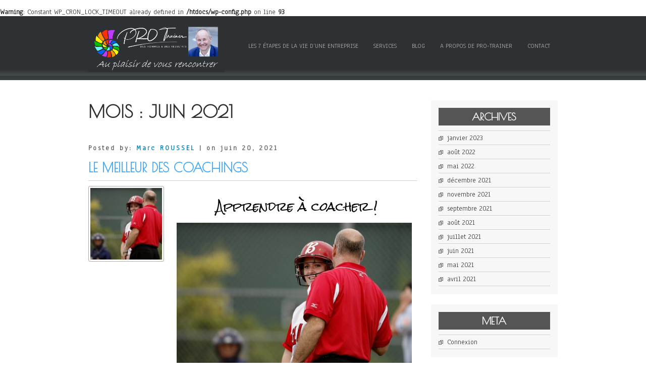

--- FILE ---
content_type: text/html; charset=UTF-8
request_url: https://pro-trainer.biz/2021/06/
body_size: 18994
content:
<br />
<b>Warning</b>:  Constant WP_CRON_LOCK_TIMEOUT already defined in <b>/htdocs/wp-config.php</b> on line <b>93</b><br />
<!DOCTYPE html>
<html lang="fr-FR">
<head>
<meta charset="UTF-8" />
<meta name="viewport" content="width=device-width" />
<link rel="profile" href="http://gmpg.org/xfn/11" />
<link rel="pingback" href="https://pro-trainer.biz/xmlrpc.php" />

<title>6 - 2021 - </title>
<meta name="robots" content="follow, noindex">
<meta property="og:url" content="https://pro-trainer.biz/2021/06/">
<meta property="og:locale" content="fr_FR">
<meta property="og:type" content="object">
<meta property="og:title" content="6 - 2021 - ">
<meta property="fb:pages" content="">
<meta property="fb:admins" content="">
<meta property="fb:app_id" content="">
<meta name="twitter:card" content="summary">
<meta name="twitter:site" content="">
<meta name="twitter:creator" content="">
<meta name="twitter:title" content="6 - 2021 - ">
<link rel='dns-prefetch' href='//www.googletagmanager.com' />
<link rel='dns-prefetch' href='//fonts.googleapis.com' />
<link rel="alternate" type="application/rss+xml" title=" &raquo; Flux" href="https://pro-trainer.biz/feed/" />
<link rel="alternate" type="application/rss+xml" title=" &raquo; Flux des commentaires" href="https://pro-trainer.biz/comments/feed/" />
<style id='wp-img-auto-sizes-contain-inline-css' type='text/css'>
img:is([sizes=auto i],[sizes^="auto," i]){contain-intrinsic-size:3000px 1500px}
/*# sourceURL=wp-img-auto-sizes-contain-inline-css */
</style>
<style id='wp-emoji-styles-inline-css' type='text/css'>

	img.wp-smiley, img.emoji {
		display: inline !important;
		border: none !important;
		box-shadow: none !important;
		height: 1em !important;
		width: 1em !important;
		margin: 0 0.07em !important;
		vertical-align: -0.1em !important;
		background: none !important;
		padding: 0 !important;
	}
/*# sourceURL=wp-emoji-styles-inline-css */
</style>
<style id='classic-theme-styles-inline-css' type='text/css'>
/*! This file is auto-generated */
.wp-block-button__link{color:#fff;background-color:#32373c;border-radius:9999px;box-shadow:none;text-decoration:none;padding:calc(.667em + 2px) calc(1.333em + 2px);font-size:1.125em}.wp-block-file__button{background:#32373c;color:#fff;text-decoration:none}
/*# sourceURL=/wp-includes/css/classic-themes.min.css */
</style>
<link rel='stylesheet' id='wp-components-css' href='https://pro-trainer.biz/wp-includes/css/dist/components/style.min.css?ver=6.9' type='text/css' media='all' />
<link rel='stylesheet' id='wp-preferences-css' href='https://pro-trainer.biz/wp-includes/css/dist/preferences/style.min.css?ver=6.9' type='text/css' media='all' />
<link rel='stylesheet' id='wp-block-editor-css' href='https://pro-trainer.biz/wp-includes/css/dist/block-editor/style.min.css?ver=6.9' type='text/css' media='all' />
<link rel='stylesheet' id='wp-reusable-blocks-css' href='https://pro-trainer.biz/wp-includes/css/dist/reusable-blocks/style.min.css?ver=6.9' type='text/css' media='all' />
<link rel='stylesheet' id='wp-patterns-css' href='https://pro-trainer.biz/wp-includes/css/dist/patterns/style.min.css?ver=6.9' type='text/css' media='all' />
<link rel='stylesheet' id='wp-editor-css' href='https://pro-trainer.biz/wp-includes/css/dist/editor/style.min.css?ver=6.9' type='text/css' media='all' />
<link rel='stylesheet' id='contact_person_box_block-cgb-style-css-css' href='https://pro-trainer.biz/wp-content/plugins/gosign-contact-person-box-block/dist/blocks.style.build.css' type='text/css' media='all' />
<style id='global-styles-inline-css' type='text/css'>
:root{--wp--preset--aspect-ratio--square: 1;--wp--preset--aspect-ratio--4-3: 4/3;--wp--preset--aspect-ratio--3-4: 3/4;--wp--preset--aspect-ratio--3-2: 3/2;--wp--preset--aspect-ratio--2-3: 2/3;--wp--preset--aspect-ratio--16-9: 16/9;--wp--preset--aspect-ratio--9-16: 9/16;--wp--preset--color--black: #000000;--wp--preset--color--cyan-bluish-gray: #abb8c3;--wp--preset--color--white: #ffffff;--wp--preset--color--pale-pink: #f78da7;--wp--preset--color--vivid-red: #cf2e2e;--wp--preset--color--luminous-vivid-orange: #ff6900;--wp--preset--color--luminous-vivid-amber: #fcb900;--wp--preset--color--light-green-cyan: #7bdcb5;--wp--preset--color--vivid-green-cyan: #00d084;--wp--preset--color--pale-cyan-blue: #8ed1fc;--wp--preset--color--vivid-cyan-blue: #0693e3;--wp--preset--color--vivid-purple: #9b51e0;--wp--preset--gradient--vivid-cyan-blue-to-vivid-purple: linear-gradient(135deg,rgb(6,147,227) 0%,rgb(155,81,224) 100%);--wp--preset--gradient--light-green-cyan-to-vivid-green-cyan: linear-gradient(135deg,rgb(122,220,180) 0%,rgb(0,208,130) 100%);--wp--preset--gradient--luminous-vivid-amber-to-luminous-vivid-orange: linear-gradient(135deg,rgb(252,185,0) 0%,rgb(255,105,0) 100%);--wp--preset--gradient--luminous-vivid-orange-to-vivid-red: linear-gradient(135deg,rgb(255,105,0) 0%,rgb(207,46,46) 100%);--wp--preset--gradient--very-light-gray-to-cyan-bluish-gray: linear-gradient(135deg,rgb(238,238,238) 0%,rgb(169,184,195) 100%);--wp--preset--gradient--cool-to-warm-spectrum: linear-gradient(135deg,rgb(74,234,220) 0%,rgb(151,120,209) 20%,rgb(207,42,186) 40%,rgb(238,44,130) 60%,rgb(251,105,98) 80%,rgb(254,248,76) 100%);--wp--preset--gradient--blush-light-purple: linear-gradient(135deg,rgb(255,206,236) 0%,rgb(152,150,240) 100%);--wp--preset--gradient--blush-bordeaux: linear-gradient(135deg,rgb(254,205,165) 0%,rgb(254,45,45) 50%,rgb(107,0,62) 100%);--wp--preset--gradient--luminous-dusk: linear-gradient(135deg,rgb(255,203,112) 0%,rgb(199,81,192) 50%,rgb(65,88,208) 100%);--wp--preset--gradient--pale-ocean: linear-gradient(135deg,rgb(255,245,203) 0%,rgb(182,227,212) 50%,rgb(51,167,181) 100%);--wp--preset--gradient--electric-grass: linear-gradient(135deg,rgb(202,248,128) 0%,rgb(113,206,126) 100%);--wp--preset--gradient--midnight: linear-gradient(135deg,rgb(2,3,129) 0%,rgb(40,116,252) 100%);--wp--preset--font-size--small: 13px;--wp--preset--font-size--medium: 20px;--wp--preset--font-size--large: 36px;--wp--preset--font-size--x-large: 42px;--wp--preset--spacing--20: 0.44rem;--wp--preset--spacing--30: 0.67rem;--wp--preset--spacing--40: 1rem;--wp--preset--spacing--50: 1.5rem;--wp--preset--spacing--60: 2.25rem;--wp--preset--spacing--70: 3.38rem;--wp--preset--spacing--80: 5.06rem;--wp--preset--shadow--natural: 6px 6px 9px rgba(0, 0, 0, 0.2);--wp--preset--shadow--deep: 12px 12px 50px rgba(0, 0, 0, 0.4);--wp--preset--shadow--sharp: 6px 6px 0px rgba(0, 0, 0, 0.2);--wp--preset--shadow--outlined: 6px 6px 0px -3px rgb(255, 255, 255), 6px 6px rgb(0, 0, 0);--wp--preset--shadow--crisp: 6px 6px 0px rgb(0, 0, 0);}:where(.is-layout-flex){gap: 0.5em;}:where(.is-layout-grid){gap: 0.5em;}body .is-layout-flex{display: flex;}.is-layout-flex{flex-wrap: wrap;align-items: center;}.is-layout-flex > :is(*, div){margin: 0;}body .is-layout-grid{display: grid;}.is-layout-grid > :is(*, div){margin: 0;}:where(.wp-block-columns.is-layout-flex){gap: 2em;}:where(.wp-block-columns.is-layout-grid){gap: 2em;}:where(.wp-block-post-template.is-layout-flex){gap: 1.25em;}:where(.wp-block-post-template.is-layout-grid){gap: 1.25em;}.has-black-color{color: var(--wp--preset--color--black) !important;}.has-cyan-bluish-gray-color{color: var(--wp--preset--color--cyan-bluish-gray) !important;}.has-white-color{color: var(--wp--preset--color--white) !important;}.has-pale-pink-color{color: var(--wp--preset--color--pale-pink) !important;}.has-vivid-red-color{color: var(--wp--preset--color--vivid-red) !important;}.has-luminous-vivid-orange-color{color: var(--wp--preset--color--luminous-vivid-orange) !important;}.has-luminous-vivid-amber-color{color: var(--wp--preset--color--luminous-vivid-amber) !important;}.has-light-green-cyan-color{color: var(--wp--preset--color--light-green-cyan) !important;}.has-vivid-green-cyan-color{color: var(--wp--preset--color--vivid-green-cyan) !important;}.has-pale-cyan-blue-color{color: var(--wp--preset--color--pale-cyan-blue) !important;}.has-vivid-cyan-blue-color{color: var(--wp--preset--color--vivid-cyan-blue) !important;}.has-vivid-purple-color{color: var(--wp--preset--color--vivid-purple) !important;}.has-black-background-color{background-color: var(--wp--preset--color--black) !important;}.has-cyan-bluish-gray-background-color{background-color: var(--wp--preset--color--cyan-bluish-gray) !important;}.has-white-background-color{background-color: var(--wp--preset--color--white) !important;}.has-pale-pink-background-color{background-color: var(--wp--preset--color--pale-pink) !important;}.has-vivid-red-background-color{background-color: var(--wp--preset--color--vivid-red) !important;}.has-luminous-vivid-orange-background-color{background-color: var(--wp--preset--color--luminous-vivid-orange) !important;}.has-luminous-vivid-amber-background-color{background-color: var(--wp--preset--color--luminous-vivid-amber) !important;}.has-light-green-cyan-background-color{background-color: var(--wp--preset--color--light-green-cyan) !important;}.has-vivid-green-cyan-background-color{background-color: var(--wp--preset--color--vivid-green-cyan) !important;}.has-pale-cyan-blue-background-color{background-color: var(--wp--preset--color--pale-cyan-blue) !important;}.has-vivid-cyan-blue-background-color{background-color: var(--wp--preset--color--vivid-cyan-blue) !important;}.has-vivid-purple-background-color{background-color: var(--wp--preset--color--vivid-purple) !important;}.has-black-border-color{border-color: var(--wp--preset--color--black) !important;}.has-cyan-bluish-gray-border-color{border-color: var(--wp--preset--color--cyan-bluish-gray) !important;}.has-white-border-color{border-color: var(--wp--preset--color--white) !important;}.has-pale-pink-border-color{border-color: var(--wp--preset--color--pale-pink) !important;}.has-vivid-red-border-color{border-color: var(--wp--preset--color--vivid-red) !important;}.has-luminous-vivid-orange-border-color{border-color: var(--wp--preset--color--luminous-vivid-orange) !important;}.has-luminous-vivid-amber-border-color{border-color: var(--wp--preset--color--luminous-vivid-amber) !important;}.has-light-green-cyan-border-color{border-color: var(--wp--preset--color--light-green-cyan) !important;}.has-vivid-green-cyan-border-color{border-color: var(--wp--preset--color--vivid-green-cyan) !important;}.has-pale-cyan-blue-border-color{border-color: var(--wp--preset--color--pale-cyan-blue) !important;}.has-vivid-cyan-blue-border-color{border-color: var(--wp--preset--color--vivid-cyan-blue) !important;}.has-vivid-purple-border-color{border-color: var(--wp--preset--color--vivid-purple) !important;}.has-vivid-cyan-blue-to-vivid-purple-gradient-background{background: var(--wp--preset--gradient--vivid-cyan-blue-to-vivid-purple) !important;}.has-light-green-cyan-to-vivid-green-cyan-gradient-background{background: var(--wp--preset--gradient--light-green-cyan-to-vivid-green-cyan) !important;}.has-luminous-vivid-amber-to-luminous-vivid-orange-gradient-background{background: var(--wp--preset--gradient--luminous-vivid-amber-to-luminous-vivid-orange) !important;}.has-luminous-vivid-orange-to-vivid-red-gradient-background{background: var(--wp--preset--gradient--luminous-vivid-orange-to-vivid-red) !important;}.has-very-light-gray-to-cyan-bluish-gray-gradient-background{background: var(--wp--preset--gradient--very-light-gray-to-cyan-bluish-gray) !important;}.has-cool-to-warm-spectrum-gradient-background{background: var(--wp--preset--gradient--cool-to-warm-spectrum) !important;}.has-blush-light-purple-gradient-background{background: var(--wp--preset--gradient--blush-light-purple) !important;}.has-blush-bordeaux-gradient-background{background: var(--wp--preset--gradient--blush-bordeaux) !important;}.has-luminous-dusk-gradient-background{background: var(--wp--preset--gradient--luminous-dusk) !important;}.has-pale-ocean-gradient-background{background: var(--wp--preset--gradient--pale-ocean) !important;}.has-electric-grass-gradient-background{background: var(--wp--preset--gradient--electric-grass) !important;}.has-midnight-gradient-background{background: var(--wp--preset--gradient--midnight) !important;}.has-small-font-size{font-size: var(--wp--preset--font-size--small) !important;}.has-medium-font-size{font-size: var(--wp--preset--font-size--medium) !important;}.has-large-font-size{font-size: var(--wp--preset--font-size--large) !important;}.has-x-large-font-size{font-size: var(--wp--preset--font-size--x-large) !important;}
:where(.wp-block-post-template.is-layout-flex){gap: 1.25em;}:where(.wp-block-post-template.is-layout-grid){gap: 1.25em;}
:where(.wp-block-term-template.is-layout-flex){gap: 1.25em;}:where(.wp-block-term-template.is-layout-grid){gap: 1.25em;}
:where(.wp-block-columns.is-layout-flex){gap: 2em;}:where(.wp-block-columns.is-layout-grid){gap: 2em;}
:root :where(.wp-block-pullquote){font-size: 1.5em;line-height: 1.6;}
/*# sourceURL=global-styles-inline-css */
</style>
<link rel='stylesheet' id='tutor-icon-css' href='https://pro-trainer.biz/wp-content/plugins/tutor/assets/css/tutor-icon.min.css?ver=2.5.0' type='text/css' media='all' />
<link rel='stylesheet' id='tutor-css' href='https://pro-trainer.biz/wp-content/plugins/tutor/assets/css/tutor.min.css?ver=2.5.0' type='text/css' media='all' />
<link rel='stylesheet' id='tutor-frontend-css' href='https://pro-trainer.biz/wp-content/plugins/tutor/assets/css/tutor-front.min.css?ver=2.5.0' type='text/css' media='all' />
<style id='tutor-frontend-inline-css' type='text/css'>
.mce-notification.mce-notification-error{display: none !important;}
:root{--tutor-color-primary:#3E64DE;--tutor-color-primary-rgb:62, 100, 222;--tutor-color-primary-hover:#395BCA;--tutor-color-primary-hover-rgb:57, 91, 202;--tutor-body-color:#212327;--tutor-body-color-rgb:33, 35, 39;--tutor-border-color:#E3E5EB;--tutor-border-color-rgb:227, 229, 235;--tutor-color-gray:#CDCFD5;--tutor-color-gray-rgb:205, 207, 213;}
/*# sourceURL=tutor-frontend-inline-css */
</style>
<link rel='stylesheet' id='simplify-style-css' href='https://pro-trainer.biz/wp-content/themes/simplify/style.css?ver=6.9' type='text/css' media='all' />
<link rel='stylesheet' id='simplify-gfonts1-css' href='//fonts.googleapis.com/css?family=Poiret+One&#038;ver=6.9' type='text/css' media='all' />
<link rel='stylesheet' id='simplify-gfonts2-css' href='//fonts.googleapis.com/css?family=Anaheim&#038;ver=6.9' type='text/css' media='all' />
<link rel='stylesheet' id='simplify-responsive-css' href='https://pro-trainer.biz/wp-content/themes/simplify/style-responsive.css?ver=6.9' type='text/css' media='all' />
<!--n2css--><script type="text/javascript" src="https://pro-trainer.biz/wp-includes/js/jquery/jquery.min.js?ver=3.7.1" id="jquery-core-js"></script>
<script type="text/javascript" src="https://pro-trainer.biz/wp-includes/js/jquery/jquery-migrate.min.js?ver=3.4.1" id="jquery-migrate-js"></script>
<script type="text/javascript" id="3d-flip-book-client-locale-loader-js-extra">
/* <![CDATA[ */
var FB3D_CLIENT_LOCALE = {"ajaxurl":"https://pro-trainer.biz/wp-admin/admin-ajax.php","dictionary":{"Table of contents":"Table of contents","Close":"Close","Bookmarks":"Bookmarks","Thumbnails":"Thumbnails","Search":"Search","Share":"Share","Facebook":"Facebook","Twitter":"Twitter","Email":"Email","Play":"Play","Previous page":"Previous page","Next page":"Next page","Zoom in":"Zoom in","Zoom out":"Zoom out","Fit view":"Fit view","Auto play":"Auto play","Full screen":"Full screen","More":"More","Smart pan":"Smart pan","Single page":"Single page","Sounds":"Sounds","Stats":"Stats","Print":"Print","Download":"Download","Goto first page":"Goto first page","Goto last page":"Goto last page"},"images":"https://pro-trainer.biz/wp-content/plugins/interactive-3d-flipbook-powered-physics-engine/assets/images/","jsData":{"urls":[],"posts":{"ids_mis":[],"ids":[]},"pages":[],"firstPages":[],"bookCtrlProps":[],"bookTemplates":[]},"key":"3d-flip-book","pdfJS":{"pdfJsLib":"https://pro-trainer.biz/wp-content/plugins/interactive-3d-flipbook-powered-physics-engine/assets/js/pdf.min.js?ver=4.3.136","pdfJsWorker":"https://pro-trainer.biz/wp-content/plugins/interactive-3d-flipbook-powered-physics-engine/assets/js/pdf.worker.js?ver=4.3.136","stablePdfJsLib":"https://pro-trainer.biz/wp-content/plugins/interactive-3d-flipbook-powered-physics-engine/assets/js/stable/pdf.min.js?ver=2.5.207","stablePdfJsWorker":"https://pro-trainer.biz/wp-content/plugins/interactive-3d-flipbook-powered-physics-engine/assets/js/stable/pdf.worker.js?ver=2.5.207","pdfJsCMapUrl":"https://pro-trainer.biz/wp-content/plugins/interactive-3d-flipbook-powered-physics-engine/assets/cmaps/"},"cacheurl":"https://pro-trainer.biz/wp-content/uploads/3d-flip-book/cache/","pluginsurl":"https://pro-trainer.biz/wp-content/plugins/","pluginurl":"https://pro-trainer.biz/wp-content/plugins/interactive-3d-flipbook-powered-physics-engine/","thumbnailSize":{"width":"150","height":"150"},"version":"1.16.17"};
//# sourceURL=3d-flip-book-client-locale-loader-js-extra
/* ]]> */
</script>
<script type="text/javascript" src="https://pro-trainer.biz/wp-content/plugins/interactive-3d-flipbook-powered-physics-engine/assets/js/client-locale-loader.js?ver=1.16.17" id="3d-flip-book-client-locale-loader-js" async="async" data-wp-strategy="async"></script>
<script type="text/javascript" src="https://pro-trainer.biz/wp-content/themes/simplify/js/menu.js?ver=6.9" id="simplify-menu-style-js"></script>

<!-- Extrait de code de la balise Google (gtag.js) ajouté par Site Kit -->
<!-- Extrait Google Analytics ajouté par Site Kit -->
<script type="text/javascript" src="https://www.googletagmanager.com/gtag/js?id=GT-5RFHC9T" id="google_gtagjs-js" async></script>
<script type="text/javascript" id="google_gtagjs-js-after">
/* <![CDATA[ */
window.dataLayer = window.dataLayer || [];function gtag(){dataLayer.push(arguments);}
gtag("set","linker",{"domains":["pro-trainer.biz"]});
gtag("js", new Date());
gtag("set", "developer_id.dZTNiMT", true);
gtag("config", "GT-5RFHC9T");
//# sourceURL=google_gtagjs-js-after
/* ]]> */
</script>
<link rel="https://api.w.org/" href="https://pro-trainer.biz/wp-json/" /><link rel="EditURI" type="application/rsd+xml" title="RSD" href="https://pro-trainer.biz/xmlrpc.php?rsd" />
<meta name="generator" content="WordPress 6.9" />
<meta name="generator" content="TutorLMS 2.5.0" />
<meta name="generator" content="Site Kit by Google 1.170.0" /><meta name="generator" content="Elementor 3.34.2; features: e_font_icon_svg, additional_custom_breakpoints; settings: css_print_method-external, google_font-enabled, font_display-auto">
			<style>
				.e-con.e-parent:nth-of-type(n+4):not(.e-lazyloaded):not(.e-no-lazyload),
				.e-con.e-parent:nth-of-type(n+4):not(.e-lazyloaded):not(.e-no-lazyload) * {
					background-image: none !important;
				}
				@media screen and (max-height: 1024px) {
					.e-con.e-parent:nth-of-type(n+3):not(.e-lazyloaded):not(.e-no-lazyload),
					.e-con.e-parent:nth-of-type(n+3):not(.e-lazyloaded):not(.e-no-lazyload) * {
						background-image: none !important;
					}
				}
				@media screen and (max-height: 640px) {
					.e-con.e-parent:nth-of-type(n+2):not(.e-lazyloaded):not(.e-no-lazyload),
					.e-con.e-parent:nth-of-type(n+2):not(.e-lazyloaded):not(.e-no-lazyload) * {
						background-image: none !important;
					}
				}
			</style>
			<link rel="icon" href="https://pro-trainer.biz/wp-content/uploads/2021/04/cropped-LOGO-Spirale-1-32x32.png" sizes="32x32" />
<link rel="icon" href="https://pro-trainer.biz/wp-content/uploads/2021/04/cropped-LOGO-Spirale-1-192x192.png" sizes="192x192" />
<link rel="apple-touch-icon" href="https://pro-trainer.biz/wp-content/uploads/2021/04/cropped-LOGO-Spirale-1-180x180.png" />
<meta name="msapplication-TileImage" content="https://pro-trainer.biz/wp-content/uploads/2021/04/cropped-LOGO-Spirale-1-270x270.png" />

</head>

<body class="archive date wp-custom-logo wp-theme-simplify tutor-lms eio-default elementor-default elementor-kit-73" >
  	<div id="site-container">	
      <div id ="header">
      <div id ="header-content">
		<!-- Site Titele and Description Goes Here -->
      	<a class="logotitle" href="https://pro-trainer.biz/"><img class="site-logo" src="https://pro-trainer.biz/wp-content/uploads/2021/11/Capture-décran-2021-11-13-à-09.32.49.png"/><h1 class="site-title-hidden"></h1></a>        
		<h2 class="site-title-hidden">Au Service des Hommes et des Résultats</h2>                
        
        <!-- Site Main Menu Goes Here -->
        <div id="mainmenu">
        	<div id="mobile-menu"><span class="mobilefirst">&#9776;</span></div>
        	<nav id="main-menu-con">
				<div class="menu-pro-tr-container"><ul id="menu-pro-tr" class="menu"><li id="menu-item-1269" class="menu-item menu-item-type-post_type menu-item-object-page menu-item-1269"><a href="https://pro-trainer.biz/expertise/" onClick="return true">Les 7 étapes de la vie d’une entreprise</a></li>
<li id="menu-item-4142" class="menu-item menu-item-type-post_type menu-item-object-page menu-item-4142"><a href="https://pro-trainer.biz/service/" onClick="return true">Services</a></li>
<li id="menu-item-1173" class="menu-item menu-item-type-post_type menu-item-object-page menu-item-1173"><a href="https://pro-trainer.biz/blog/" onClick="return true">Blog</a></li>
<li id="menu-item-4904" class="menu-item menu-item-type-post_type menu-item-object-page menu-item-4904"><a href="https://pro-trainer.biz/a-propos-de-pro-trainer/" onClick="return true">A propos de PRO-Trainer</a></li>
<li id="menu-item-1270" class="menu-item menu-item-type-post_type menu-item-object-page menu-item-1270"><a href="https://pro-trainer.biz/contact/" onClick="return true">Contact</a></li>
</ul></div>        	</nav>
        </div>
      
      </div><!-- header-content -->
      </div><!-- header --><div id="container">
<div id="content">
					<h1 class="page-title">Mois : <span>juin 2021</span></h1>
		<div class="description"></div>
		<div class="clear">&nbsp;</div>
		
		<div class="clear"></div>

				
			<div class="post-2078 post type-post status-publish format-standard has-post-thumbnail hentry category-caoching">
				<p class="postmetadataw">Posted by: <a href="https://pro-trainer.biz/author/admin/" title="Articles par Marc ROUSSEL" rel="author">Marc ROUSSEL</a> |  on juin 20, 2021</p>
                <h2 class="post-title"><a href="https://pro-trainer.biz/le-meilleur-des-coachings/">Le meilleur des coachings</a></h2>
				<div class="content-ver-sep"> </div>	
				<div class="entrytext"><img width="150" height="150" src="https://pro-trainer.biz/wp-content/uploads/2021/06/softball-1593932_1920-150x150.jpeg" class="attachment-thumbnail size-thumbnail wp-post-image" alt="coaching" decoding="async" srcset="https://pro-trainer.biz/wp-content/uploads/2021/06/softball-1593932_1920-150x150.jpeg 150w, https://pro-trainer.biz/wp-content/uploads/2021/06/softball-1593932_1920-300x300.jpeg 300w, https://pro-trainer.biz/wp-content/uploads/2021/06/softball-1593932_1920-100x100.jpeg 100w" sizes="(max-width: 150px) 100vw, 150px" />  		<div data-elementor-type="wp-post" data-elementor-id="2078" class="elementor elementor-2078">
						<section class="elementor-section elementor-top-section elementor-element elementor-element-e72c324 elementor-section-boxed elementor-section-height-default elementor-section-height-default" data-id="e72c324" data-element_type="section">
						<div class="elementor-container elementor-column-gap-default">
					<div class="elementor-column elementor-col-100 elementor-top-column elementor-element elementor-element-5ed08d1" data-id="5ed08d1" data-element_type="column">
			<div class="elementor-widget-wrap elementor-element-populated">
						<div class="elementor-element elementor-element-e0fdacb elementor-widget elementor-widget-animated-headline" data-id="e0fdacb" data-element_type="widget" data-widget_type="animated-headline.default">
				<div class="elementor-widget-container">
					 				</div>
				</div>
					</div>
		</div>
					</div>
		</section>
				<section class="elementor-section elementor-top-section elementor-element elementor-element-173ab26 elementor-section-boxed elementor-section-height-default elementor-section-height-default" data-id="173ab26" data-element_type="section">
						<div class="elementor-container elementor-column-gap-default">
					<div class="elementor-column elementor-col-100 elementor-top-column elementor-element elementor-element-4eb2ee4" data-id="4eb2ee4" data-element_type="column">
			<div class="elementor-widget-wrap elementor-element-populated">
						<div class="elementor-element elementor-element-fa5e2dd elementor-widget elementor-widget-heading" data-id="fa5e2dd" data-element_type="widget" data-widget_type="heading.default">
				<div class="elementor-widget-container">
					<h2 class="elementor-heading-title elementor-size-default"> Apprendre à coacher !</h2>				</div>
				</div>
				<div class="elementor-element elementor-element-da45d85 elementor-widget elementor-widget-image" data-id="da45d85" data-element_type="widget" data-widget_type="image.default">
				<div class="elementor-widget-container">
															<img decoding="async" src="https://pro-trainer.biz/wp-content/uploads/2021/06/softball-1593932_1920-600x428.jpeg" title="coach sur le terrain" alt="coaching" loading="lazy" />															</div>
				</div>
					</div>
		</div>
					</div>
		</section>
				<section class="elementor-section elementor-top-section elementor-element elementor-element-8afb583 elementor-section-boxed elementor-section-height-default elementor-section-height-default" data-id="8afb583" data-element_type="section">
						<div class="elementor-container elementor-column-gap-default">
					<div class="elementor-column elementor-col-33 elementor-top-column elementor-element elementor-element-b2564b5" data-id="b2564b5" data-element_type="column">
			<div class="elementor-widget-wrap">
							</div>
		</div>
				<div class="elementor-column elementor-col-33 elementor-top-column elementor-element elementor-element-5c8276c" data-id="5c8276c" data-element_type="column">
			<div class="elementor-widget-wrap elementor-element-populated">
						<div class="elementor-element elementor-element-4e13e54 elementor-widget elementor-widget-heading" data-id="4e13e54" data-element_type="widget" data-widget_type="heading.default">
				<div class="elementor-widget-container">
					<h2 class="elementor-heading-title elementor-size-default"><h2>Il fallait y penser bien sûr...</h2><h3>On fait du coaching quelque chose de complexe et de difficile d'accès réservé à une sorte d'élite. Il est vrai quil existe des champions payés des fortunes... Et c'est aussi vrai qu'il sont capables de véritable miracles...Mais qu'en est-il des 99% autres...</h3><h3>Ces coachs qui abattent l'essentiel du travail, qui aident des milliers de personnes à&nbsp;donner du sens à leur travail ou a passer un cap dans le cadre d'un changement voulu ou à dépasser quelque obstable qui s'est&nbsp;dressé&nbsp;sur leur chemin...</h3><blockquote><h2><strong>Il y a autant de formes de coaching qu'il y a de coaches...</strong></h2></blockquote><h3>Que l'on viennent du sport, du management, de la psychologie... Cet héritage viendra toujours influencer notre façon de coacher... et bien sûr, il y a les écoles de coaches... Celles issues de la PNL, de l'Analyse Transactionnelle ou encore celles qui mixent plusieurs influences. Mais gardons à l'esprit que l'approche sera influencée par le style comportemental du coache mais aussi par celui du ou des coachés... Les "Pionniers" coachent assurément d'une autre façon que les "Experts" et les Médiateurs, ne coacheront jamais comme un "Pilote" même quand ils viennent de la même école...&nbsp;</h3><h3>Avant que le coaching deviennent un champ&nbsp;de compétences codifié&nbsp;avec ses institutions et ces protocoles plus ou moins supervisés... Il y avait des coaches...Il y a toujours eu des coaches en réalité... Comme Aristote avec Alexandre Le Grand, comme la plupart des parents avec leurs enfants, comme nous le faisons parfois avec un ami...&nbsp; On ne les appelait pas coach... Cependant&nbsp;ils remplissaient bel et bien la fonction :</h3><blockquote><h2><strong>Essentiellement aider à la résolution d'un problème qui s'impose à soi ou qui résulte d'un projet.</strong></h2></blockquote><h3><strong><em>Cela supose une certaine aisance dans l'art de conduire des entretiens<br>appliqués à la résolution de problème. On en reparle plus bas.</em></strong></h3><h2><strong>Basiquement il y a 2 types de coaches :</strong></h2><h3><strong>Ceux qui utilisent l'approche assistanat et ceux qui utilisent celle du soutien.</strong></h3><ul><li><h3><strong>Assistanat</strong> <em><strong>:</strong>&nbsp;Je pense et je fais à la place de&nbsp;et mon conseil est tu type : Voilà ce que je vous suggère ou voilà&nbsp;qce qu'il convient de faire... Cette aproche fonctionne en situation de crise quand on&nbsp;pas le temps pour la maîeutique... Mais quand on fait durer l'urgence, il est clair&nbsp;que le coach est tombé l'abitraire, ce qui nuira&nbsp;à l'autodétermination de son coaché.</em></h3></li><li><h3>Soutien<em><strong>&nbsp;:</strong> L'autre approche est d'aider la personne à formuler son problème, à définir&nbsp;son but et objectif puis à l'aider à pointer la cause (responsabilité) et ensuite l'accompagner dans sa recherche d'une solution optimale&nbsp; puis, selon la nature du caoching, de le soutenir dans la réalisation de sa solution. Vous l'avez compris, ce type de coaches ne vous donne pas du Poisson, mais vous aide à&nbsp;en attraper. Ce que cherche le coach&nbsp;c'est votre autonomie pas qu'il deviennent dépendant de vous</em></h3></li></ul><h2><strong>Le coaching augmenté</strong></h2><h3>Beaucoup de coachs choississent aussi d'incorporer à leur&nbsp;pratique 2 choses particulières. 1) &nbsp;du soutien psychologique&nbsp;visant à aider à trouver les causes quand elles ne sont pas évidentes et à les débloquer. On est ici&nbsp;à la limite du coaching et de la psychothérapie (Ce que n'est pas le coaching). 2) un autre type de soutien en passant en mode training pour "muscler" certaines compétences manquantes et nécessaires au coaching lui-même ainsi qu'à l'exécution de la solution. C'est un type de coaching qui dépasse le simple conseil en y adossant un accompagnement plus opérationnel. C'est la mode opératoire du chef de Vente qui lance un nouveau vendeur sur le terrain ou du&nbsp;manager qui intégre un nouveau collaborateur.</h3><h2><strong>Disposer d'un protocole</strong></h2><h3>Si l'on considère le champ&nbsp;de compétences d'un coach professionnel, il est évident que ses intentions devraient être résoluement bienveillantes, basées sur le développement de l'autodétermination du coaché et non sur l'assistanat. Il devrait donc être à l'aise avec un protocole qui permette de</h3><ol><li><h3>accepter un coaché qu'après s'être assuré que la personne est coachable et que l'on se sente soi-même capable et désireux de l'aider à atteindre son objectif.&nbsp;</h3></li><li><h3>définir un programme d'accompagnement aligné sur l'objectif du coaché</h3></li><li><h3>structurer les séances elles-mêmes&nbsp;</h3></li><li><h3>arrêter le coaching lorsque l'objectif est atteint (Ce qui arrive toujours une prise de conscience majeure, une libération d'émotion et une cognition) Il est vital de ne pas rater ce moment !</h3></li><li><h3>accompagner les premiers pas dans la mise en oeuvre des changements</h3></li></ol><h2><strong>Les compétences propres au coach</strong></h2><h3><strong>Celles qui permettent de déployer un Cycle de coaching© avec succès</strong></h3><ol><li><h3><strong><span style="color: #ff6600">Intention</span> : vision, scène idéale, objectif et motivation</strong></h3></li><li><h3><strong><span style="color: #ff6600">Reflexion</span> : analyse des situations actuelles et souhaitées. Traitement des données.</strong></h3></li><li><h3><span style="font-weight: bold;color: #ff6600">Communication</span> : Echange réciproque&nbsp;basée sur le respect et la co-responsabilité. Pas d'évaluation arbitraire ni d'invalidation</h3></li><li><h3><strong><span style="color: #ff6600">Action</span> : Accompagnement et training éventuellement.</strong></h3></li><li><h3><strong><span style="color: #ff6600">Résultat</span>. suivi des résultats objectifs et subjectifs</strong></h3></li></ol></h2>				</div>
				</div>
				<div class="elementor-element elementor-element-260229c elementor-widget elementor-widget-spacer" data-id="260229c" data-element_type="widget" data-widget_type="spacer.default">
				<div class="elementor-widget-container">
							<div class="elementor-spacer">
			<div class="elementor-spacer-inner"></div>
		</div>
						</div>
				</div>
					</div>
		</div>
				<div class="elementor-column elementor-col-33 elementor-top-column elementor-element elementor-element-a1ba149" data-id="a1ba149" data-element_type="column">
			<div class="elementor-widget-wrap">
							</div>
		</div>
					</div>
		</section>
				<section class="elementor-section elementor-top-section elementor-element elementor-element-3ab76d9 elementor-section-boxed elementor-section-height-default elementor-section-height-default" data-id="3ab76d9" data-element_type="section">
						<div class="elementor-container elementor-column-gap-default">
					<div class="elementor-column elementor-col-33 elementor-top-column elementor-element elementor-element-371c2b9" data-id="371c2b9" data-element_type="column">
			<div class="elementor-widget-wrap">
							</div>
		</div>
				<div class="elementor-column elementor-col-33 elementor-top-column elementor-element elementor-element-2f6fac4" data-id="2f6fac4" data-element_type="column">
			<div class="elementor-widget-wrap elementor-element-populated">
						<div class="elementor-element elementor-element-b4b8f65 elementor-widget elementor-widget-heading" data-id="b4b8f65" data-element_type="widget" data-widget_type="heading.default">
				<div class="elementor-widget-container">
					<h2 class="elementor-heading-title elementor-size-default"><h2><strong>Pré-requis</strong></h2><h3><strong>Il est donc évident que le coach doit avoir un certain niveau de maturité et de savoir-faire pour activer chacun de ces 5 plans universels d'activité de tout être humain.</strong></h3><h3><strong>Donc,</strong></h3><ol><li><h3>Etre soi-même suffisamment motivé et bien orienté par rapport au futur. Connaître les mécanismes qui permettent de convertir la situation actuelle en une situation futur souhaitée tout sachant comment décroché les situations passées quand elles contiennent des blocages...&nbsp;</h3></li><li><h3>Etre en mesure de faire&nbsp;analyser par le coaché toute situation problématique, de remonter à un niveau de causalité opérationnelle, (sur laquelle il peut agir) de se projeter dans l'avenir à une période réaliste, de fixer un objectif&nbsp;accessible, d'élaborer un plan...</h3></li><li><h3>L'on comprendra qu'il est necessaire d'avoir un niveau de communication suffisant pour maintenir un équilibre dynamique entre empathie, affirmation et gestion des émotions. Nous pouvons noter que les commerciaux, les entraineurs sportifs, les managers et certains thérapeutes ont développé d'excellentes prédispositions au coaching.</h3></li><li><h3>Bien-sûr, avoir un bon niveau de pramatisme pour confronter l'action&nbsp;reste un atout indispensable pour faire que le coaché atteigne son objectif.&nbsp;</h3></li><li><h3>Enfin, garder à l'esprit la notion de progrès, d'évolution, en bref de résultat. C'est pourquoi, il est si important de faire un état des lieux avant, de définir&nbsp;un objectif et un&nbsp;plan d'actions afin de pouvoir a prendre conscience des progrès, de mesurer les évolutions et constater les résultats. Vous le faite pour le coaché mais aussi pour vous...</h3></li></ol><h2>Apprendre à coacher est probablement la&nbsp;voie royale<br>pour avoir le meilleur des coachings qui soit.</h2><blockquote><h3>Recevoir un coaching c'est 50% des bénéfices</h3><h3>Donner du coaching c'est 50% de plus !</h3></blockquote></h2>				</div>
				</div>
				<div class="elementor-element elementor-element-e12d03a elementor-widget elementor-widget-spacer" data-id="e12d03a" data-element_type="widget" data-widget_type="spacer.default">
				<div class="elementor-widget-container">
							<div class="elementor-spacer">
			<div class="elementor-spacer-inner"></div>
		</div>
						</div>
				</div>
					</div>
		</div>
				<div class="elementor-column elementor-col-33 elementor-top-column elementor-element elementor-element-b56abb5" data-id="b56abb5" data-element_type="column">
			<div class="elementor-widget-wrap">
							</div>
		</div>
					</div>
		</section>
				<section class="elementor-section elementor-top-section elementor-element elementor-element-75527ea elementor-section-boxed elementor-section-height-default elementor-section-height-default" data-id="75527ea" data-element_type="section">
						<div class="elementor-container elementor-column-gap-default">
					<div class="elementor-column elementor-col-33 elementor-top-column elementor-element elementor-element-5ab3a6a" data-id="5ab3a6a" data-element_type="column">
			<div class="elementor-widget-wrap elementor-element-populated">
						<div class="elementor-element elementor-element-bb7fa94 elementor-widget elementor-widget-text-editor" data-id="bb7fa94" data-element_type="widget" data-widget_type="text-editor.default">
				<div class="elementor-widget-container">
									<h2 style="text-align: right;"><strong>Contacter Marc Roussel<br />au 06 09 18 27 80<br />pour une séance découverte (offerte)</strong></h2>								</div>
				</div>
					</div>
		</div>
				<div class="elementor-column elementor-col-33 elementor-top-column elementor-element elementor-element-2167981" data-id="2167981" data-element_type="column">
			<div class="elementor-widget-wrap elementor-element-populated">
						<div class="elementor-element elementor-element-721a0d7 elementor-widget elementor-widget-image" data-id="721a0d7" data-element_type="widget" data-widget_type="image.default">
				<div class="elementor-widget-container">
															<img fetchpriority="high" decoding="async" width="334" height="334" src="https://pro-trainer.biz/wp-content/uploads/2021/05/MR-CARRE.png" class="attachment-large size-large wp-image-730" alt="Marc Roussel" srcset="https://pro-trainer.biz/wp-content/uploads/2021/05/MR-CARRE.png 334w, https://pro-trainer.biz/wp-content/uploads/2021/05/MR-CARRE-300x300.png 300w, https://pro-trainer.biz/wp-content/uploads/2021/05/MR-CARRE-150x150.png 150w, https://pro-trainer.biz/wp-content/uploads/2021/05/MR-CARRE-100x100.png 100w" sizes="(max-width: 334px) 100vw, 334px" />															</div>
				</div>
				<div class="elementor-element elementor-element-9d4297d elementor-button-success elementor-align-center elementor-widget elementor-widget-button" data-id="9d4297d" data-element_type="widget" data-widget_type="button.default">
				<div class="elementor-widget-container">
									<div class="elementor-button-wrapper">
					<a class="elementor-button elementor-button-link elementor-size-xl" href="https://pro-trainer.biz/elementor-331/">
						<span class="elementor-button-content-wrapper">
									<span class="elementor-button-text">Réservez votre séance découverte</span>
					</span>
					</a>
				</div>
								</div>
				</div>
					</div>
		</div>
				<div class="elementor-column elementor-col-33 elementor-top-column elementor-element elementor-element-5046825" data-id="5046825" data-element_type="column">
			<div class="elementor-widget-wrap elementor-element-populated">
						<div class="elementor-element elementor-element-5d136ee elementor-widget elementor-widget-text-editor" data-id="5d136ee" data-element_type="widget" data-widget_type="text-editor.default">
				<div class="elementor-widget-container">
									<table><tbody><tr><td><h2>Conclusions</h2><p>Que du positif !<br />Des ateliers où la matière vient des participants<br />Un haut niveau de cohésion et d&rsquo;enthousiasme</p><p>Des animateurs de haut niveau<br />Tout est tourné positivement (il n&rsquo;y a pas de situation stressante)<br />Très tourné vers la pratique</p><p>C&rsquo;est une des rares formations où l&rsquo;on est encore plus satisfait avec quelques mois de recul.</p><p>Il y a beaucoup d&rsquo;ancrage positif et les outils préconisés sont de réels leviers de performance (y compris à titre personnel !)</p><p>Très satisfaite </p><p><strong>LEVESQUE Marie-Laure<br />DRH</strong></p></td></tr></tbody></table>								</div>
				</div>
					</div>
		</div>
					</div>
		</section>
				</div>
						</div>
				<div class="clear"> </div>
                <div class="up-bottom-border">
				<p class="postmetadata">Posted in <a href="https://pro-trainer.biz/category/caoching/" rel="category tag">Caoching</a> |   <a href="https://pro-trainer.biz/le-meilleur-des-coachings/#respond">No Comments &#187;</a> </p>
				</div>
            
		                
                </div><!--close post class-->
	
					
	<div id="page-nav">
	<div class="alignleft"></div>
	<div class="alignright"></div>
	</div>

	
</div><!--close content id-->

<div id="right-sidebar">

				<aside id="archives" class="widget">
					<h3 class="widget-title">Archives</h3>
					<ul>
							<li><a href='https://pro-trainer.biz/2023/01/'>janvier 2023</a></li>
	<li><a href='https://pro-trainer.biz/2022/08/'>août 2022</a></li>
	<li><a href='https://pro-trainer.biz/2022/05/'>mai 2022</a></li>
	<li><a href='https://pro-trainer.biz/2021/12/'>décembre 2021</a></li>
	<li><a href='https://pro-trainer.biz/2021/11/'>novembre 2021</a></li>
	<li><a href='https://pro-trainer.biz/2021/09/'>septembre 2021</a></li>
	<li><a href='https://pro-trainer.biz/2021/08/'>août 2021</a></li>
	<li><a href='https://pro-trainer.biz/2021/07/'>juillet 2021</a></li>
	<li><a href='https://pro-trainer.biz/2021/06/' aria-current="page">juin 2021</a></li>
	<li><a href='https://pro-trainer.biz/2021/05/'>mai 2021</a></li>
	<li><a href='https://pro-trainer.biz/2021/04/'>avril 2021</a></li>
					</ul>
				</aside>

				<aside id="meta" class="widget">
					<h3 class="widget-title">Meta</h3>
					<ul>
												<li><a href="https://pro-trainer.biz/wp-login.php">Connexion</a></li>
											</ul>
				</aside>

</div>


</div><!-- container -->
<div id="footer">

<div class="versep"></div>
<div id="footer-content">

<div id="social">
	</div>

<div class="clear"></div>
<div id="creditline">&copy; 2026:   <span class="credit">| Simplify Theme by: <a href="https://d5creation.com" target="_blank">D5 Creation</a> | Powered by: <a href="http://wordpress.org" target="_blank">WordPress</a></span></div>
</div> <!-- footer-content -->
</div> <!-- #site-container -->
</div> <!-- footer -->
<script type="speculationrules">
{"prefetch":[{"source":"document","where":{"and":[{"href_matches":"/*"},{"not":{"href_matches":["/wp-*.php","/wp-admin/*","/wp-content/uploads/*","/wp-content/*","/wp-content/plugins/*","/wp-content/themes/simplify/*","/*\\?(.+)"]}},{"not":{"selector_matches":"a[rel~=\"nofollow\"]"}},{"not":{"selector_matches":".no-prefetch, .no-prefetch a"}}]},"eagerness":"conservative"}]}
</script>
			<script>
				const lazyloadRunObserver = () => {
					const lazyloadBackgrounds = document.querySelectorAll( `.e-con.e-parent:not(.e-lazyloaded)` );
					const lazyloadBackgroundObserver = new IntersectionObserver( ( entries ) => {
						entries.forEach( ( entry ) => {
							if ( entry.isIntersecting ) {
								let lazyloadBackground = entry.target;
								if( lazyloadBackground ) {
									lazyloadBackground.classList.add( 'e-lazyloaded' );
								}
								lazyloadBackgroundObserver.unobserve( entry.target );
							}
						});
					}, { rootMargin: '200px 0px 200px 0px' } );
					lazyloadBackgrounds.forEach( ( lazyloadBackground ) => {
						lazyloadBackgroundObserver.observe( lazyloadBackground );
					} );
				};
				const events = [
					'DOMContentLoaded',
					'elementor/lazyload/observe',
				];
				events.forEach( ( event ) => {
					document.addEventListener( event, lazyloadRunObserver );
				} );
			</script>
			<link rel='stylesheet' id='elementor-frontend-css' href='https://pro-trainer.biz/wp-content/plugins/elementor/assets/css/frontend.min.css?ver=3.34.2' type='text/css' media='all' />
<link rel='stylesheet' id='elementor-post-2078-css' href='https://pro-trainer.biz/wp-content/uploads/elementor/css/post-2078.css?ver=1768947129' type='text/css' media='all' />
<link rel='stylesheet' id='elementor-post-73-css' href='https://pro-trainer.biz/wp-content/uploads/elementor/css/post-73.css?ver=1768944819' type='text/css' media='all' />
<link rel='stylesheet' id='elementor-gf-local-schoolbell-css' href='https://pro-trainer.biz/wp-content/uploads/elementor/google-fonts/css/schoolbell.css?ver=1742256665' type='text/css' media='all' />
<link rel='stylesheet' id='elementor-gf-local-rocksalt-css' href='https://pro-trainer.biz/wp-content/uploads/elementor/google-fonts/css/rocksalt.css?ver=1742256665' type='text/css' media='all' />
<script type="text/javascript" src="https://pro-trainer.biz/wp-includes/js/dist/hooks.min.js?ver=dd5603f07f9220ed27f1" id="wp-hooks-js"></script>
<script type="text/javascript" src="https://pro-trainer.biz/wp-includes/js/dist/i18n.min.js?ver=c26c3dc7bed366793375" id="wp-i18n-js"></script>
<script type="text/javascript" id="wp-i18n-js-after">
/* <![CDATA[ */
wp.i18n.setLocaleData( { 'text direction\u0004ltr': [ 'ltr' ] } );
//# sourceURL=wp-i18n-js-after
/* ]]> */
</script>
<script type="text/javascript" id="tutor-script-js-extra">
/* <![CDATA[ */
var _tutorobject = {"ajaxurl":"https://pro-trainer.biz/wp-admin/admin-ajax.php","home_url":"https://pro-trainer.biz","site_title":"","base_path":"/","tutor_url":"https://pro-trainer.biz/wp-content/plugins/tutor/","tutor_pro_url":null,"nonce_key":"_tutor_nonce","_tutor_nonce":"b28028826b","loading_icon_url":"https://pro-trainer.biz/wp-admin/images/wpspin_light.gif","placeholder_img_src":"https://pro-trainer.biz/wp-content/plugins/tutor/assets/images/placeholder.svg","enable_lesson_classic_editor":"","tutor_frontend_dashboard_url":"/","wp_date_format":"MMMM d, yyyy","is_admin":"","is_admin_bar_showing":"","addons_data":[{"name":"Course Bundle","description":"Group multiple courses to sell together.","url":"https://pro-trainer.biz/wp-content/plugins/tutor/assets/addons/course-bundle/thumbnail.svg"},{"name":"Connexion par les r\u00e9seaux sociaux","description":"Permettre aux internautes de s\u2019inscrire et de se connecter via des r\u00e9seaux sociaux tels que Facebook, Google, etc.","url":"https://pro-trainer.biz/wp-content/plugins/tutor/assets/addons/social-login/thumbnail.svg"},{"name":"Contenu au goutte \u00e0 goutte","description":"Unlock lessons by schedule or when the student meets specific condition.","url":"https://pro-trainer.biz/wp-content/plugins/tutor/assets/addons/content-drip/thumbnail.png"},{"name":"Tutor Multi Instructors","description":"Start a course with multiple instructors by Tutor Multi Instructors","url":"https://pro-trainer.biz/wp-content/plugins/tutor/assets/addons/tutor-multi-instructors/thumbnail.png"},{"name":"Devoirs Tutor","description":"Tutor assignments is a great way to assign tasks to students.","url":"https://pro-trainer.biz/wp-content/plugins/tutor/assets/addons/tutor-assignments/thumbnail.png"},{"name":"Aper\u00e7u du cours de Tutor","description":"Unlock some lessons for students before enrollment.","url":"https://pro-trainer.biz/wp-content/plugins/tutor/assets/addons/tutor-course-preview/thumbnail.png"},{"name":"Fichiers joints de cours de Tutor","description":"Add unlimited attachments/ private files to any Tutor course","url":"https://pro-trainer.biz/wp-content/plugins/tutor/assets/addons/tutor-course-attachments/thumbnail.png"},{"name":"Int\u00e9gration de Google Meet \u00e0 Tutor","description":"Connectez Tutor LMS avec Google Meet pour h\u00e9berger des classes en ligne en direct. Les apprenants et apprenantes peuvent assister \u00e0 des cours en direct depuis la page de la le\u00e7on.","url":"https://pro-trainer.biz/wp-content/plugins/tutor/assets/addons/google-meet/thumbnail.png"},{"name":"Rapport de Tutor","description":"Check your course performance through Tutor Report stats.","url":"https://pro-trainer.biz/wp-content/plugins/tutor/assets/addons/tutor-report/thumbnail.png"},{"name":"E-mail","description":"Send email on various tutor events","url":"https://pro-trainer.biz/wp-content/plugins/tutor/assets/addons/tutor-email/thumbnail.png"},{"name":"Calendar","description":"Allow students to see everything in a calendar view in the front dashboard.","url":"https://pro-trainer.biz/wp-content/plugins/tutor/assets/addons/calendar/thumbnail.png"},{"name":"Notifications","description":"Get On Site and Push Notifications on specified tutor events.","url":"https://pro-trainer.biz/wp-content/plugins/tutor/assets/addons/tutor-notifications/thumbnail.png"},{"name":"Int\u00e9gration Google Classroom","description":"Aide \u00e0 connecter Google Classrooms avec les cours LMS Tutor, vous permettant d\u2019utiliser des fonctionnalit\u00e9s telles que les flux et les fichiers Classroom directement depuis le cours LMS Tutor.","url":"https://pro-trainer.biz/wp-content/plugins/tutor/assets/addons/google-classroom/thumbnail.png"},{"name":"Int\u00e9gration Zoom de Tutor","description":"Connectez Tutor LMS avec Zoom pour h\u00e9berger des classes en ligne en direct. Les apprenants peuvent assister \u00e0 des cours en direct directement depuis la page de la le\u00e7on.","url":"https://pro-trainer.biz/wp-content/plugins/tutor/assets/addons/tutor-zoom/thumbnail.png"},{"name":"Export/import de quiz","description":"Gagnez du temps en exportant/important des donn\u00e9es de quiz avec des options faciles.","url":"https://pro-trainer.biz/wp-content/plugins/tutor/assets/addons/quiz-import-export/thumbnail.png"},{"name":"Inscription","description":"Take advanced control on enrollment. Enroll the student manually.","url":"https://pro-trainer.biz/wp-content/plugins/tutor/assets/addons/enrollments/thumbnail.png"},{"name":"Certificat de Tutor","description":"Students will be able to download a certificate after course completion.","url":"https://pro-trainer.biz/wp-content/plugins/tutor/assets/addons/tutor-certificate/thumbnail.png"},{"name":"Carnet de notes","description":"Shows student progress from assignment and quiz","url":"https://pro-trainer.biz/wp-content/plugins/tutor/assets/addons/gradebook/thumbnail.png"},{"name":"Pr\u00e9requis de Tutor","description":"Specific course you must complete before you can enroll new course by Tutor Prerequisites","url":"https://pro-trainer.biz/wp-content/plugins/tutor/assets/addons/tutor-prerequisites/thumbnail.png"},{"name":"BuddyPress","description":"Discuss about course and share your knowledge with your friends through BuddyPress","url":"https://pro-trainer.biz/wp-content/plugins/tutor/assets/addons/buddypress/thumbnail.png"},{"name":"WooCommerce Subscriptions","description":"Capture Residual Revenue with Recurring Payments.","url":"https://pro-trainer.biz/wp-content/plugins/tutor/assets/addons/wc-subscriptions/thumbnail.png"},{"name":"Paid Memberships Pro","description":"Maximize revenue by selling membership access to all of your courses.","url":"https://pro-trainer.biz/wp-content/plugins/tutor/assets/addons/pmpro/thumbnail.png"},{"name":" Restrict Content Pro","description":"Unlock Course depending on Restrict Content Pro Plugin Permission.","url":"https://pro-trainer.biz/wp-content/plugins/tutor/assets/addons/restrict-content-pro/thumbnail.png"},{"name":"Weglot","description":"Traduisez et g\u00e9rez des cours multilingues pour une port\u00e9e mondiale avec un contr\u00f4le total de la modification.","url":"https://pro-trainer.biz/wp-content/plugins/tutor/assets/addons/tutor-weglot/thumbnail.png"},{"name":"WPML Multilingual CMS","description":"Cr\u00e9ez des cours, des le\u00e7ons, des tableaux de bord et bien d\u2019autres choses en plusieurs langues pour un public international.","url":"https://pro-trainer.biz/wp-content/plugins/tutor/assets/addons/tutor-wpml/thumbnail.png"}],"current_user":{"data":{},"ID":0,"caps":[],"cap_key":null,"roles":[],"allcaps":[],"filter":null},"content_change_event":"tutor_content_changed_event","is_tutor_course_edit":"","assignment_max_file_allowed":"0","current_page":"","quiz_answer_display_time":"0","is_ssl":"1","course_list_page_url":"https://pro-trainer.biz/wp-admin/admin.php?page=tutor","course_post_type":"courses"};
//# sourceURL=tutor-script-js-extra
/* ]]> */
</script>
<script type="text/javascript" src="https://pro-trainer.biz/wp-content/plugins/tutor/assets/js/tutor.min.js?ver=2.5.0" id="tutor-script-js"></script>
<script type="text/javascript" id="quicktags-js-extra">
/* <![CDATA[ */
var quicktagsL10n = {"closeAllOpenTags":"Fermer toutes les balises ouvertes","closeTags":"fermer les balises","enterURL":"Saisissez l\u2019URL","enterImageURL":"Saisissez l\u2019URL de l\u2019image","enterImageDescription":"Saisissez une description pour l\u2019image","textdirection":"direction du texte","toggleTextdirection":"Inverser la direction de l\u2019\u00e9diteur de texte","dfw":"Mode d\u2019\u00e9criture sans distraction","strong":"Gras","strongClose":"Fermer la balise de gras","em":"Italique","emClose":"Fermer la balise d\u2019italique","link":"Ins\u00e9rer un lien","blockquote":"Bloc de citation","blockquoteClose":"Fermer la balise de citation","del":"Texte supprim\u00e9 (barr\u00e9)","delClose":"Fermer la balise de texte supprim\u00e9","ins":"Texte ins\u00e9r\u00e9","insClose":"Fermer la balise d\u2019insertion de texte","image":"Ins\u00e9rer une image","ul":"Liste non ordonn\u00e9e","ulClose":"Fermer la balise de liste non ordonn\u00e9e","ol":"Liste ordonn\u00e9e","olClose":"Fermer la balise de liste ordonn\u00e9e","li":"\u00c9l\u00e9ment de liste","liClose":"Balise de fermeture de l\u2019\u00e9l\u00e9ment de liste","code":"Code","codeClose":"Balise de fermeture du code","more":"Ins\u00e9rer la balise \u00ab\u00a0Lire la suite\u2026\u00a0\u00bb"};
//# sourceURL=quicktags-js-extra
/* ]]> */
</script>
<script type="text/javascript" src="https://pro-trainer.biz/wp-includes/js/quicktags.min.js?ver=6.9" id="quicktags-js"></script>
<script type="text/javascript" src="https://pro-trainer.biz/wp-includes/js/jquery/ui/core.min.js?ver=1.13.3" id="jquery-ui-core-js"></script>
<script type="text/javascript" src="https://pro-trainer.biz/wp-includes/js/jquery/ui/mouse.min.js?ver=1.13.3" id="jquery-ui-mouse-js"></script>
<script type="text/javascript" src="https://pro-trainer.biz/wp-includes/js/jquery/ui/sortable.min.js?ver=1.13.3" id="jquery-ui-sortable-js"></script>
<script type="text/javascript" src="https://pro-trainer.biz/wp-includes/js/jquery/jquery.ui.touch-punch.js?ver=0.2.2" id="jquery-touch-punch-js"></script>
<script type="text/javascript" src="https://pro-trainer.biz/wp-content/plugins/tutor/assets/packages/SocialShare/SocialShare.min.js?ver=2.5.0" id="tutor-social-share-js"></script>
<script type="text/javascript" id="tutor-frontend-js-extra">
/* <![CDATA[ */
var _tutorobject = {"ajaxurl":"https://pro-trainer.biz/wp-admin/admin-ajax.php","home_url":"https://pro-trainer.biz","site_title":"","base_path":"/","tutor_url":"https://pro-trainer.biz/wp-content/plugins/tutor/","tutor_pro_url":null,"nonce_key":"_tutor_nonce","_tutor_nonce":"b28028826b","loading_icon_url":"https://pro-trainer.biz/wp-admin/images/wpspin_light.gif","placeholder_img_src":"https://pro-trainer.biz/wp-content/plugins/tutor/assets/images/placeholder.svg","enable_lesson_classic_editor":"","tutor_frontend_dashboard_url":"/","wp_date_format":"MMMM d, yyyy","is_admin":"","is_admin_bar_showing":"","addons_data":[{"name":"Course Bundle","description":"Group multiple courses to sell together.","url":"https://pro-trainer.biz/wp-content/plugins/tutor/assets/addons/course-bundle/thumbnail.svg"},{"name":"Connexion par les r\u00e9seaux sociaux","description":"Permettre aux internautes de s\u2019inscrire et de se connecter via des r\u00e9seaux sociaux tels que Facebook, Google, etc.","url":"https://pro-trainer.biz/wp-content/plugins/tutor/assets/addons/social-login/thumbnail.svg"},{"name":"Contenu au goutte \u00e0 goutte","description":"Unlock lessons by schedule or when the student meets specific condition.","url":"https://pro-trainer.biz/wp-content/plugins/tutor/assets/addons/content-drip/thumbnail.png"},{"name":"Tutor Multi Instructors","description":"Start a course with multiple instructors by Tutor Multi Instructors","url":"https://pro-trainer.biz/wp-content/plugins/tutor/assets/addons/tutor-multi-instructors/thumbnail.png"},{"name":"Devoirs Tutor","description":"Tutor assignments is a great way to assign tasks to students.","url":"https://pro-trainer.biz/wp-content/plugins/tutor/assets/addons/tutor-assignments/thumbnail.png"},{"name":"Aper\u00e7u du cours de Tutor","description":"Unlock some lessons for students before enrollment.","url":"https://pro-trainer.biz/wp-content/plugins/tutor/assets/addons/tutor-course-preview/thumbnail.png"},{"name":"Fichiers joints de cours de Tutor","description":"Add unlimited attachments/ private files to any Tutor course","url":"https://pro-trainer.biz/wp-content/plugins/tutor/assets/addons/tutor-course-attachments/thumbnail.png"},{"name":"Int\u00e9gration de Google Meet \u00e0 Tutor","description":"Connectez Tutor LMS avec Google Meet pour h\u00e9berger des classes en ligne en direct. Les apprenants et apprenantes peuvent assister \u00e0 des cours en direct depuis la page de la le\u00e7on.","url":"https://pro-trainer.biz/wp-content/plugins/tutor/assets/addons/google-meet/thumbnail.png"},{"name":"Rapport de Tutor","description":"Check your course performance through Tutor Report stats.","url":"https://pro-trainer.biz/wp-content/plugins/tutor/assets/addons/tutor-report/thumbnail.png"},{"name":"E-mail","description":"Send email on various tutor events","url":"https://pro-trainer.biz/wp-content/plugins/tutor/assets/addons/tutor-email/thumbnail.png"},{"name":"Calendar","description":"Allow students to see everything in a calendar view in the front dashboard.","url":"https://pro-trainer.biz/wp-content/plugins/tutor/assets/addons/calendar/thumbnail.png"},{"name":"Notifications","description":"Get On Site and Push Notifications on specified tutor events.","url":"https://pro-trainer.biz/wp-content/plugins/tutor/assets/addons/tutor-notifications/thumbnail.png"},{"name":"Int\u00e9gration Google Classroom","description":"Aide \u00e0 connecter Google Classrooms avec les cours LMS Tutor, vous permettant d\u2019utiliser des fonctionnalit\u00e9s telles que les flux et les fichiers Classroom directement depuis le cours LMS Tutor.","url":"https://pro-trainer.biz/wp-content/plugins/tutor/assets/addons/google-classroom/thumbnail.png"},{"name":"Int\u00e9gration Zoom de Tutor","description":"Connectez Tutor LMS avec Zoom pour h\u00e9berger des classes en ligne en direct. Les apprenants peuvent assister \u00e0 des cours en direct directement depuis la page de la le\u00e7on.","url":"https://pro-trainer.biz/wp-content/plugins/tutor/assets/addons/tutor-zoom/thumbnail.png"},{"name":"Export/import de quiz","description":"Gagnez du temps en exportant/important des donn\u00e9es de quiz avec des options faciles.","url":"https://pro-trainer.biz/wp-content/plugins/tutor/assets/addons/quiz-import-export/thumbnail.png"},{"name":"Inscription","description":"Take advanced control on enrollment. Enroll the student manually.","url":"https://pro-trainer.biz/wp-content/plugins/tutor/assets/addons/enrollments/thumbnail.png"},{"name":"Certificat de Tutor","description":"Students will be able to download a certificate after course completion.","url":"https://pro-trainer.biz/wp-content/plugins/tutor/assets/addons/tutor-certificate/thumbnail.png"},{"name":"Carnet de notes","description":"Shows student progress from assignment and quiz","url":"https://pro-trainer.biz/wp-content/plugins/tutor/assets/addons/gradebook/thumbnail.png"},{"name":"Pr\u00e9requis de Tutor","description":"Specific course you must complete before you can enroll new course by Tutor Prerequisites","url":"https://pro-trainer.biz/wp-content/plugins/tutor/assets/addons/tutor-prerequisites/thumbnail.png"},{"name":"BuddyPress","description":"Discuss about course and share your knowledge with your friends through BuddyPress","url":"https://pro-trainer.biz/wp-content/plugins/tutor/assets/addons/buddypress/thumbnail.png"},{"name":"WooCommerce Subscriptions","description":"Capture Residual Revenue with Recurring Payments.","url":"https://pro-trainer.biz/wp-content/plugins/tutor/assets/addons/wc-subscriptions/thumbnail.png"},{"name":"Paid Memberships Pro","description":"Maximize revenue by selling membership access to all of your courses.","url":"https://pro-trainer.biz/wp-content/plugins/tutor/assets/addons/pmpro/thumbnail.png"},{"name":" Restrict Content Pro","description":"Unlock Course depending on Restrict Content Pro Plugin Permission.","url":"https://pro-trainer.biz/wp-content/plugins/tutor/assets/addons/restrict-content-pro/thumbnail.png"},{"name":"Weglot","description":"Traduisez et g\u00e9rez des cours multilingues pour une port\u00e9e mondiale avec un contr\u00f4le total de la modification.","url":"https://pro-trainer.biz/wp-content/plugins/tutor/assets/addons/tutor-weglot/thumbnail.png"},{"name":"WPML Multilingual CMS","description":"Cr\u00e9ez des cours, des le\u00e7ons, des tableaux de bord et bien d\u2019autres choses en plusieurs langues pour un public international.","url":"https://pro-trainer.biz/wp-content/plugins/tutor/assets/addons/tutor-wpml/thumbnail.png"}],"current_user":{"data":{},"ID":0,"caps":[],"cap_key":null,"roles":[],"allcaps":[],"filter":null},"content_change_event":"tutor_content_changed_event","is_tutor_course_edit":"","assignment_max_file_allowed":"0","current_page":"","quiz_answer_display_time":"0","is_ssl":"1","course_list_page_url":"https://pro-trainer.biz/wp-admin/admin.php?page=tutor","course_post_type":"courses"};
//# sourceURL=tutor-frontend-js-extra
/* ]]> */
</script>
<script type="text/javascript" src="https://pro-trainer.biz/wp-content/plugins/tutor/assets/js/tutor-front.min.js?ver=2.5.0" id="tutor-frontend-js"></script>
<script type="text/javascript" src="https://pro-trainer.biz/wp-includes/js/jquery/ui/datepicker.min.js?ver=1.13.3" id="jquery-ui-datepicker-js"></script>
<script type="text/javascript" id="jquery-ui-datepicker-js-after">
/* <![CDATA[ */
jQuery(function(jQuery){jQuery.datepicker.setDefaults({"closeText":"Fermer","currentText":"Aujourd\u2019hui","monthNames":["janvier","f\u00e9vrier","mars","avril","mai","juin","juillet","ao\u00fbt","septembre","octobre","novembre","d\u00e9cembre"],"monthNamesShort":["Jan","F\u00e9v","Mar","Avr","Mai","Juin","Juil","Ao\u00fbt","Sep","Oct","Nov","D\u00e9c"],"nextText":"Suivant","prevText":"Pr\u00e9c\u00e9dent","dayNames":["dimanche","lundi","mardi","mercredi","jeudi","vendredi","samedi"],"dayNamesShort":["dim","lun","mar","mer","jeu","ven","sam"],"dayNamesMin":["D","L","M","M","J","V","S"],"dateFormat":"d MM yy","firstDay":1,"isRTL":false});});
//# sourceURL=jquery-ui-datepicker-js-after
/* ]]> */
</script>
<script type="text/javascript" src="https://pro-trainer.biz/wp-content/plugins/elementor/assets/js/webpack.runtime.min.js?ver=3.34.2" id="elementor-webpack-runtime-js"></script>
<script type="text/javascript" src="https://pro-trainer.biz/wp-content/plugins/elementor/assets/js/frontend-modules.min.js?ver=3.34.2" id="elementor-frontend-modules-js"></script>
<script type="text/javascript" id="elementor-frontend-js-before">
/* <![CDATA[ */
var elementorFrontendConfig = {"environmentMode":{"edit":false,"wpPreview":false,"isScriptDebug":false},"i18n":{"shareOnFacebook":"Partager sur Facebook","shareOnTwitter":"Partager sur Twitter","pinIt":"L\u2019\u00e9pingler","download":"T\u00e9l\u00e9charger","downloadImage":"T\u00e9l\u00e9charger une image","fullscreen":"Plein \u00e9cran","zoom":"Zoom","share":"Partager","playVideo":"Lire la vid\u00e9o","previous":"Pr\u00e9c\u00e9dent","next":"Suivant","close":"Fermer","a11yCarouselPrevSlideMessage":"Diapositive pr\u00e9c\u00e9dente","a11yCarouselNextSlideMessage":"Diapositive suivante","a11yCarouselFirstSlideMessage":"Ceci est la premi\u00e8re diapositive","a11yCarouselLastSlideMessage":"Ceci est la derni\u00e8re diapositive","a11yCarouselPaginationBulletMessage":"Aller \u00e0 la diapositive"},"is_rtl":false,"breakpoints":{"xs":0,"sm":480,"md":768,"lg":1025,"xl":1440,"xxl":1600},"responsive":{"breakpoints":{"mobile":{"label":"Portrait mobile","value":767,"default_value":767,"direction":"max","is_enabled":true},"mobile_extra":{"label":"Mobile Paysage","value":880,"default_value":880,"direction":"max","is_enabled":false},"tablet":{"label":"Tablette en mode portrait","value":1024,"default_value":1024,"direction":"max","is_enabled":true},"tablet_extra":{"label":"Tablette en mode paysage","value":1200,"default_value":1200,"direction":"max","is_enabled":false},"laptop":{"label":"Portable","value":1366,"default_value":1366,"direction":"max","is_enabled":false},"widescreen":{"label":"\u00c9cran large","value":2400,"default_value":2400,"direction":"min","is_enabled":false}},"hasCustomBreakpoints":false},"version":"3.34.2","is_static":false,"experimentalFeatures":{"e_font_icon_svg":true,"additional_custom_breakpoints":true,"container":true,"landing-pages":true,"nested-elements":true,"home_screen":true,"global_classes_should_enforce_capabilities":true,"e_variables":true,"cloud-library":true,"e_opt_in_v4_page":true,"e_interactions":true,"e_editor_one":true,"import-export-customization":true},"urls":{"assets":"https:\/\/pro-trainer.biz\/wp-content\/plugins\/elementor\/assets\/","ajaxurl":"https:\/\/pro-trainer.biz\/wp-admin\/admin-ajax.php","uploadUrl":"https:\/\/pro-trainer.biz\/wp-content\/uploads"},"nonces":{"floatingButtonsClickTracking":"6e3261273f"},"swiperClass":"swiper","settings":{"editorPreferences":[]},"kit":{"active_breakpoints":["viewport_mobile","viewport_tablet"],"global_image_lightbox":"yes","lightbox_enable_counter":"yes","lightbox_enable_fullscreen":"yes","lightbox_enable_zoom":"yes","lightbox_enable_share":"yes","lightbox_title_src":"title","lightbox_description_src":"description"},"post":{"id":0,"title":"6 - 2021 - ","excerpt":""}};
//# sourceURL=elementor-frontend-js-before
/* ]]> */
</script>
<script type="text/javascript" src="https://pro-trainer.biz/wp-content/plugins/elementor/assets/js/frontend.min.js?ver=3.34.2" id="elementor-frontend-js"></script>
<script id="wp-emoji-settings" type="application/json">
{"baseUrl":"https://s.w.org/images/core/emoji/17.0.2/72x72/","ext":".png","svgUrl":"https://s.w.org/images/core/emoji/17.0.2/svg/","svgExt":".svg","source":{"concatemoji":"https://pro-trainer.biz/wp-includes/js/wp-emoji-release.min.js?ver=6.9"}}
</script>
<script type="module">
/* <![CDATA[ */
/*! This file is auto-generated */
const a=JSON.parse(document.getElementById("wp-emoji-settings").textContent),o=(window._wpemojiSettings=a,"wpEmojiSettingsSupports"),s=["flag","emoji"];function i(e){try{var t={supportTests:e,timestamp:(new Date).valueOf()};sessionStorage.setItem(o,JSON.stringify(t))}catch(e){}}function c(e,t,n){e.clearRect(0,0,e.canvas.width,e.canvas.height),e.fillText(t,0,0);t=new Uint32Array(e.getImageData(0,0,e.canvas.width,e.canvas.height).data);e.clearRect(0,0,e.canvas.width,e.canvas.height),e.fillText(n,0,0);const a=new Uint32Array(e.getImageData(0,0,e.canvas.width,e.canvas.height).data);return t.every((e,t)=>e===a[t])}function p(e,t){e.clearRect(0,0,e.canvas.width,e.canvas.height),e.fillText(t,0,0);var n=e.getImageData(16,16,1,1);for(let e=0;e<n.data.length;e++)if(0!==n.data[e])return!1;return!0}function u(e,t,n,a){switch(t){case"flag":return n(e,"\ud83c\udff3\ufe0f\u200d\u26a7\ufe0f","\ud83c\udff3\ufe0f\u200b\u26a7\ufe0f")?!1:!n(e,"\ud83c\udde8\ud83c\uddf6","\ud83c\udde8\u200b\ud83c\uddf6")&&!n(e,"\ud83c\udff4\udb40\udc67\udb40\udc62\udb40\udc65\udb40\udc6e\udb40\udc67\udb40\udc7f","\ud83c\udff4\u200b\udb40\udc67\u200b\udb40\udc62\u200b\udb40\udc65\u200b\udb40\udc6e\u200b\udb40\udc67\u200b\udb40\udc7f");case"emoji":return!a(e,"\ud83e\u1fac8")}return!1}function f(e,t,n,a){let r;const o=(r="undefined"!=typeof WorkerGlobalScope&&self instanceof WorkerGlobalScope?new OffscreenCanvas(300,150):document.createElement("canvas")).getContext("2d",{willReadFrequently:!0}),s=(o.textBaseline="top",o.font="600 32px Arial",{});return e.forEach(e=>{s[e]=t(o,e,n,a)}),s}function r(e){var t=document.createElement("script");t.src=e,t.defer=!0,document.head.appendChild(t)}a.supports={everything:!0,everythingExceptFlag:!0},new Promise(t=>{let n=function(){try{var e=JSON.parse(sessionStorage.getItem(o));if("object"==typeof e&&"number"==typeof e.timestamp&&(new Date).valueOf()<e.timestamp+604800&&"object"==typeof e.supportTests)return e.supportTests}catch(e){}return null}();if(!n){if("undefined"!=typeof Worker&&"undefined"!=typeof OffscreenCanvas&&"undefined"!=typeof URL&&URL.createObjectURL&&"undefined"!=typeof Blob)try{var e="postMessage("+f.toString()+"("+[JSON.stringify(s),u.toString(),c.toString(),p.toString()].join(",")+"));",a=new Blob([e],{type:"text/javascript"});const r=new Worker(URL.createObjectURL(a),{name:"wpTestEmojiSupports"});return void(r.onmessage=e=>{i(n=e.data),r.terminate(),t(n)})}catch(e){}i(n=f(s,u,c,p))}t(n)}).then(e=>{for(const n in e)a.supports[n]=e[n],a.supports.everything=a.supports.everything&&a.supports[n],"flag"!==n&&(a.supports.everythingExceptFlag=a.supports.everythingExceptFlag&&a.supports[n]);var t;a.supports.everythingExceptFlag=a.supports.everythingExceptFlag&&!a.supports.flag,a.supports.everything||((t=a.source||{}).concatemoji?r(t.concatemoji):t.wpemoji&&t.twemoji&&(r(t.twemoji),r(t.wpemoji)))});
//# sourceURL=https://pro-trainer.biz/wp-includes/js/wp-emoji-loader.min.js
/* ]]> */
</script>
</body>
</html>

--- FILE ---
content_type: text/css; charset=utf-8
request_url: https://pro-trainer.biz/wp-content/themes/simplify/style.css?ver=6.9
body_size: 25169
content:
/*
Theme Name: Simplify
Theme URI: https://d5creation.com/themes/simplify

Author: D5 Creation
Author URI: https://d5creation.com/

Description: Simplify was listed among the top 5 most popular Themes many days. Simplify is a CSS3 Powered and WordPress Latest Version Ready Responsive Theme for Small Business Companies to any purposes. Exciting Slide, 02 Rows of Featured Boxes, Customizable Background and other options will give the WordPress Driven Site an attractive look.  Simplify is super Elegant and Professional Responsive Theme which will be adjusted automatically with all smart devices. First and Second Row Featured Boxes can show your company's Featured Items, Services etc.  Right and Footer Sidebar will be usable for showing the widgets. Full Wide Template can be used for showing showcase or other pages. Simplify is Translation Ready. You can Visit the Simplify Demo Here: http://demo.d5creation.com/themes/?theme=Simplify and can visit the Theme page here: https://d5creation.com/theme/simplify

Version: 5.1

Tags: two-columns, right-sidebar, custom-header, custom-background, custom-menu, threaded-comments, sticky-post, rtl-language-support, full-width-template, translation-ready, blog, education, featured-images, portfolio, theme-options  

License: GNU General Public License v2 or later
License URI: http://www.gnu.org/licenses/gpl-2.0.html

Simplify WordPress Theme, Copyright 2012-2014: D5 Creation (www.d5creation.com)
Simplify is distributed under the terms of the GNU GPL

Text Domain: simplify

*/

/* =Reset default browser CSS. Based on work by Eric Meyer: http://meyerweb.com/eric/tools/css/reset/index.html
-------------------------------------------------------------- */

html, body, div, span, applet, object, iframe,
h1, h2, h3, h4, h5, h6, p, blockquote, pre,
a, abbr, acronym, address, big, cite, code,
del, dfn, em, font, ins, kbd, q, s, samp,
small, strike, strong, sub, sup, tt, var,
dl, dt, dd, ol, ul, li,
fieldset, form, label, legend,
table, caption, tbody, tfoot, thead, tr, th, td{border:0;font-family:inherit;font-size:100%;font-style:inherit;font-weight:inherit;margin:0;outline:0;padding:0;vertical-align:baseline;}
:focus{outline:0;}
body{line-height:1;}
ol,
ul{list-style:none;}
table{border-collapse:separate;border-spacing:0;}
caption, th, td{font-weight:normal;text-align:left;}
blockquote:before,
blockquote:after,
q:before,
q:after{content:"";}
blockquote,
q{quotes:"" "";}
a img{border:0;}
article,
aside,
details,
figcaption,
figure,
footer,
header,
hgroup,
menu,
nav,
section{display:block;}
.alignnone{margin:5px 20px 20px 0;}
.aligncenter,
div.aligncenter{display:block;margin:5px auto 5px auto;}
.alignright{float:right;margin:5px 0 20px 20px;}
.alignleft{float:left;margin:5px 20px 20px 0;}
.aligncenter{display:block;margin:5px auto 5px auto;}
a img.alignright{float:right;margin:5px 0 20px 20px;}
a img.alignnone{margin:5px 20px 20px 0;}
a img.alignleft{float:left;margin:5px 20px 20px 0;}
a img.aligncenter{display:block;margin-left:auto;margin-right:auto}
.wp-caption{background:#fff;border:1px solid #f0f0f0;max-width:96%;padding:5px 3px 10px;text-align:center;}
.wp-caption.alignnone{margin:5px 20px 20px 0;}
.wp-caption.alignleft{margin:5px 20px 20px 0;}
.wp-caption.alignright{margin:5px 0 20px 20px;}
.wp-caption img{border:0 none;height:auto;margin:0;max-width:98.5%;padding:0;width:auto;}
.wp-caption p.wp-caption-text{font-size:11px;line-height:17px;margin:0;padding:0 4px 5px;}
body{color:#6a6969;font-family:'Anaheim', sans-serif;font-size:14px;line-height:1.15;min-width:950px;word-wrap:break-word;}
div, p, a, li, img{transition:all 1s;}
#slide div, #slide p, #slide a, #slide li, #slide img{transition:none;}
img{max-width:100%;border:0 none;}
#site-container{ position: relative; overflow: hidden; max-width: 100%; width: 100%; }
#container{width:970px; margin:40px auto; padding: 0 20px; }
#header{background:url("images/header.png") repeat-x scroll center bottom #2d3133; min-height: 90px; }
#header-content{ width:970px; margin:auto; padding: 0 20px; display: flex; justify-content: space-between; align-items: center; }
.logotitle{ width: 270px; display: inline-flex; align-items: center; padding:11px 0; margin-bottom: 5px; }
img.site-logo, .site-title{max-width:100%; height: auto; font-size: 39px; margin: 0; }

#header-bottom{background:url("images/header-bottom.png") no-repeat scroll center top #3c4143; height:auto; margin:-7px auto 30px; width: 100%; display: table; padding: 20px 0 0; position: relative; }

.site-title-hidden{display:none;}
#content{float:left;width:70%;}
#content-full{width:100%; }
.content-ver-sep{background:#CCCCCC; clear:both; height:1px;}
.lsep{background:url("images/lsep.png") no-repeat scroll top center transparent; clear:both; height:5px; margin:10px auto 30px; width: 100%; }
#right-sidebar{float:right;width:27%;}
#footer{background:url("images/footer.png") repeat-x scroll 0 0 #26292B;border-bottom:50px solid #111111;clear:both;padding:0px;min-width:930px; border-top: 10px solid #000000;}
.versep{background:#111111; border-bottom:1px solid #111111;border-top:80px solid #222222;height:2px;}
#footer-content{width:930px;margin:0 auto;}

#social{display:table;height:50px;margin:-70px auto 30px;padding:0 10px 10px;}
.social-link {float:left;height:50px;width:50px; background-color: transparent; background-attachment: scroll; background-repeat: no-repeat; background-position: center top; margin:0 10px; }
.social-link:hover{ background-position: center bottom; }
.facebook-link{background-image:url("images/facebookicon.png");}
.twitter-link{background-image:url("images/twittericon.png");}
.youtube-link{background-image:url("images/youtubeicon.png");}
.li-link{background-image:url("images/liicon.png");}
.feed-link{background-image:url("images/feedicon.png");}

#footer-sidebar { overflow: hidden; margin: 0 -15px; display: flex; flex-wrap: wrap; justify-content: center; }
#creditline{color:#8A96A0;font-size:13px;margin-bottom:-40px;text-align:center;padding: 5px;}
#creditline a{font-weight:bold;}

#main-menu-con{color:#eeeeee;float:right;line-height:1;}
#main-menu-con ul{list-style:none outside none; margin: 0; padding: 0;  }
#main-menu-con li{float:left;position:relative;margin:0 5px;}
#main-menu-con a{color:#aaaaaa;display:block;font-size:13px;min-width:40px;padding:25px 10px 29px;position:relative;text-align:center;text-transform:uppercase;border-bottom:5px solid transparent;}
#main-menu-con a:hover,
#main-menu-con .current-menu-item > a,
#main-menu-con .current-menu-ancestor > a,
#main-menu-con .current_page_item > a,
#main-menu-con .current_page_ancestor > a{color:#45a9f6;border-bottom:5px solid #45a9f6;}
#main-menu-con li ul{float:left;position:relative;margin:0;}
#main-menu-con ul ul, .sub-menu, .sub-menu ul ul{display:none; float:left; left:0; position:absolute; border-bottom:5px solid #000000; border-top:3px solid #000000; border-radius:5px; background:#F2F2F2; background:rgba(242, 242, 242, 0.95);padding:0;box-shadow:0px 0px 5px 0px #000000;z-index:10000;}
#main-menu-con ul li ul li{margin:0;}
#main-menu-con ul ul ul{left:100%;top:0;z-index:999;}
#main-menu-con ul ul a{border-bottom:1px solid #BFBFBF; border-top:1px solid #FFFFFF;color:#242424; padding:9px 15px; width:210px; text-align:left; text-transform:none;}
#main-menu-con ul ul a:hover,
#main-menu-con ul ul .current-menu-item > a,
#main-menu-con ul ul .current-menu-ancestor > a,
#main-menu-con ul ul .current_page_item > a,
#main-menu-con ul ul .current_page_ancestor > a{background:#555555;color:#EEEEEE;border-bottom:1px solid #BFBFBF;}
#main-menu-con ul li:hover > ul{/* display:block; */}

#main-menu-con .menu-item-has-children a, #main-menu-con .page_item_has_children a {padding-right: 15px;}
#main-menu-con li.menu-item-has-children > a:after, #main-menu-con li.page_item_has_children > a:after { content: ''; right:0; position: absolute; top: calc(50% - 2px); transform: translateY(-50%); width: 0;
height: 0; border-style: solid; border-width: 5px 5px 0 5px; border-color: #aaaaaa transparent transparent transparent; }
#main-menu-con .menu-item-has-children ul li.menu-item-has-children > a:after, #main-menu-con .page_item_has_children ul li.menu-item-has-children > a:after { border-width: 5px 0 5px 5px; border-color: transparent transparent transparent #aaaaaa; top: 50%; right:3px; }

@media screen and (min-width: 901px) {
#main-menu-con .sub-menu li.smedge.menu-item-has-children > a::after, #main-menu-con .sub-menu li.smedge.page_item_has_children > a::after { left: 3px; right: auto; transform: translateY(-50%) rotate(180deg);}
#main-menu-con li.smedge > ul { left:auto; right:0; }
#main-menu-con li li.smedge > ul  { left:auto; right:100%; }
}

#mainmenu{ position: relative; max-width: calc(100% - 280px);  }
#mobile-menu { color: #ffffff; background: #222222; margin-bottom: 5px; font-size: 25px; display: none; cursor: pointer; text-align: center; justify-content: space-between; align-items: center; padding: 5px 11px; }

.widget{display:block;word-wrap:break-word;}
#right-sidebar .widget{background: #f7f7f7;margin-bottom:20px;padding:15px;}
#right-sidebar .widget h3 { color: #ffffff; background: #555555; text-align: center; padding: 5px; text-transform: uppercase; }
#right-sidebar .widget,
#right-sidebar .widget li, #right-sidebar .widget a, #right-sidebar .widget a:hover{color:#333333;text-decoration:none;}
#right-sidebar .widget ul{border-bottom:1px solid #ffffff;border-top:1px solid #cccccc;margin:0;}
#right-sidebar .widget li{background:url("images/listicon.gif") no-repeat scroll 0 8px transparent;border-bottom:1px solid #cccccc;border-top:1px solid #ffffff;list-style:none outside none;padding:5px 0 5px 17px;}
#footer-sidebar .widget{margin-bottom:30px;}
#footer-widget{float:left;}
#footer-sidebar .widgets{ width: calc(25% - 30px); margin: 15px; min-width: 200px; }
#footer-sidebar #footer-widget{width:20.5%;}
#footer-sidebar .widget h3{color:#EEEEEE;text-transform:uppercase;}
#footer-sidebar .widget,
#footer-sidebar .widget li,
#footer-sidebar .widget a,
#footer-sidebar .widget a:hover{color:#BAB4B4;text-decoration:none;}
#footer-sidebar .widget ul{margin:0;}
#footer-sidebar .widget li{background:url("images/listicon.gif") no-repeat scroll 0 8px transparent;list-style:none outside none;padding:5px 0 5px 17px;}
.textwedget{width:100%;}

#right-sidebar form#searchform input[type="submit"],#footer-sidebar form#searchform input[type="submit"]{padding:8px 7px}
.textwedget{width:100%}


#searchform, .woocommerce-product-search { height: 39px; overflow: hidden; width: 100%; max-width: 550px; display: inline-flex;}
#searchloginbox #searchform { width: auto; height: 29px; }
#searchsubmit, .woocommerce-product-search button[type="submit"] { background: #1593ec url("images/search.png") no-repeat scroll center center; background-size: auto 70%; border-radius: 0 3px 3px 0; box-shadow: none; font-size: 16px; font-weight: normal; margin: 0 0 0 -5px; padding: 4px 20px; text-indent: -90000px; vertical-align: top; height: 100%; min-height: 0px; width: 45px; top:0 !important;  }
input#s, .search-field { border-radius: 3px 0 0 3px; vertical-align: top; max-width: 100%; min-width: 100px; height: 100%; padding: 5px 10px; width: calc(100% - 40px); box-sizing: border-box; }
#searchsubmit:hover, .woocommerce-product-search button[type="submit"]:hover { background-color: #0678c8; }

#searchloginbox input#s { background: #f7f7f7; color: #aaaaaa; max-width: none; min-width: 100px; width: 110px; }
#searchloginbox input#s:focus { width: 170px; color: #555555; background: #ffffff; box-shadow: none; }


h1, h2, h2 a, h2 a:visited, h3, h4, h5, h6{font-family:'Poiret One', cursive, sans-serif;font-weight:bold;line-height:1.25;margin:0 0 10px;}
h1,h2,h3,h4,h5,h6{clear:both;}
hr{background-color:#ccc;border:0;height:1px;margin-bottom:10px;}
ul, ol{margin:0 0 10px 25px;}
ul{list-style:square outside none;}
ol{list-style:decimal outside none;}
dl{margin:0 20px;}
dt{font-weight:bold;}
dd{margin-bottom:10px;}
strong{font-weight:bold;}
cite, em, i{font-style:italic;}
blockquote cite,
blockquote em,
blockquote i{font-style:normal;}
pre{background:#FFFFFF;border-radius:5px 5px 5px 5px;color:#222222;line-height:18px;margin-bottom:18px;overflow:auto;padding:1.5em;}
abbr,
acronym{border-bottom:1px dotted #666;cursor:help;}
sup,
sub{height:0;line-height:1;position:relative;vertical-align:baseline;font-size:70%;}
sup{bottom:1ex;}
sub{top:.5ex;}
address{background:#EEEEEE;border:2px solid #DDDDDD;border-radius:5px 5px 5px 5px;font-weight:bold;margin-bottom:15px;max-width:250px;padding:5px 10px;text-align:right;}
embed{max-width:100%;}
#container .gallery{margin:0 auto 1.625em;}
#container .gallery a img{border:none;}
#container .gallery .attachment-thumbnail{float:none;margin:5px auto;}
img#wpstats{display:block;margin:0 auto 1.625em;}
#container .gallery-columns-1 .gallery-item{width:80%;}
#container .gallery-columns-2 .gallery-item{width:40%;}
#container .gallery-columns-3 .gallery-item{width:27%;}
#container .gallery-columns-4 .gallery-item{width:19%;}
#container .gallery-columns-4 .gallery-item img{width:100%;height:auto;}
h1{font-size:30px;}
h2{font-size:23px;}
h3{font-size:20px;}
h4{font-size:17px;}
h5{font-size:15px;}
h6{font-size:13px;}
p{margin-bottom:15px;}
a{color:#0387BF;text-decoration:none;}
b, strong{font-weight:bold;}
displaynone{display:none;}
.clear{clear:both;}
table{background-color:#EEEEEE;border:1px solid #FFFFFF;padding:5px;border-radius:3px;min-width:200px;color:#333333;}
td{padding:5px 7px;vertical-align:top;}
th{font-weight:bold;line-height:1;padding:5px 7px;text-shadow:0 1px 0 rgba(255, 255, 255, 0.7);background:#CCC;}
caption{color:#555555;}

.calendar_wrap {background:#ffffff;box-shadow:none;}
#wp-calendar{width:100%;border:none; box-shadow: none; background:#ffffff; padding:  0; margin: 0; }
#wp-calendar th{text-align: center;}
#wp-calendar td{color:#555555; border: 1px solid #f6f6f6; text-align: center; position: relative; transition:  all .3s; }
#wp-calendar td:hover{background: #e6e6e6; }
#wp-calendar td#prev, #wp-calendar td#next, #wp-calendar td.pad {border:none; }
#wp-calendar caption{font-size:17px; font-weight: 700; text-align:center;}
#wp-calendar a { font-size: 15px; font-weight: 700; background: #ccc; display: block; line-height: 2.3; color: #555!important; margin: -5px -7px; }
#wp-calendar a:hover { background: #555555; color: #ffffff !important; }
caption{color:#555555}

textarea, input[type="text"], input[type="password"], input[type="email"], input[type="number"], input[type="search"], input[type="tel"], input[type="url"], .titlewrap input, select{background:#F7F7F7;border-radius:3px;font-size:14px;padding:10px 7px;width:98%;border:1px solid #CCCCCC;}
input[type="password"]{width:200px;}
textarea:focus, input[type="text"]:focus, input[type="password"]:focus, input[type="email"]:focus, input[type="number"]:focus, input[type="search"]:focus, input[type="tel"]:focus, input[type="url"]:focus, .titlewrap:focus input:focus, select:focus, .contactcontainer input:focus, .contactcontainer textarea:focus { background:#ffffff; border:1px solid #45a9f6; }
button, input[type="reset"], input[type="button"], input[type="submit"], .contactcontainer input[type="submit"] {background: #00aeef; border: none; box-shadow: 0 3px 0 0 #0089bc, 0 1px 0 0 rgba(225, 225, 225, 0.2) inset; border-radius:3px;display:inline-block;color:#f7f7f7;font-family:arial;font-size:13px;font-weight:bold;padding:5px 15px 6px;text-decoration:none;text-shadow:1px 1px 1px #555555;min-height:35px;text-transform:uppercase;cursor:pointer;margin:5px 0;}
button:hover, input[type="reset"]:hover, input[type="button"]:hover, input[type="submit"]:hover, .contactcontainer input[type="submit"]:hover {background-color:#085d96; box-shadow: none;}
button:active, input[type="reset"]:active, input[type="button"]:active, input[type="submit"]:active, .contactcontainer input[type="submit"]:active {position:relative;top:1px;}
input#s{ }

.post.sticky,
.sticky{background:url("images/sticky.png") no-repeat scroll right top #F2F2F2;margin-bottom:30px;padding:15px;}
.gallery-caption{clear:both;width:95%;}
.bypostauthor{}
#container,
#content,
#content-full{font-size:14px;text-align:justify;}
#content img,
#content-full img{height:auto;max-width:100%;vertical-align:middle;}
#content img.wp-smiley, #content-full img.wp-smiley{border:none;box-shadow:none;}
#heading{color:#CCCCCC;font-size:35px;margin: 20px auto 5px;text-align:center;width:700px;font-weight:100;}
.heading-desc{color:#AAAAAA;font-size:15px;margin:5px auto 20px;text-align:center;width:700px;}

#rsize{ width: 20px; height: 0; }
#slide-container{width:930px; height:383px; background:url("images/sliderbottom.png") no-repeat scroll center bottom #ffffff;margin:30px auto 0; position: relative; background-size: 95% auto; }
#slidebottom{ position: absolute; background: #ffffff; width: 100%; height: 25%; left: 0; bottom: 0; }
#slide{width:930px;height:350px;overflow:hidden;}
#slide-container a, #slide{transition:none;}
#slide img{width:930px;height:350px;overflow:hidden;}
#ft-buttons-slide{text-align:left;margin:-30px 30px 0;width:870px; font-size: 0px; position: absolute;}
.ft-button-slide { background: transparent; border-radius: 50%; margin: 0 5px; border: 2px solid #FFFFFF; border: 2px solid rgba(255,255,255,.5); width: 1px; height: 1px; display: inline-block;  }
.ft-button-slide-active { background: #FFFFFF; background: rgba(255,255,255,.7); }

#rslidex, #rslide{ width: 100%; height: auto; position: relative;}
.rslides { position: relative; list-style: none; overflow: hidden; width: 100%; padding: 0; margin: 0; }
.rslides li { -webkit-backface-visibility: hidden; position: absolute; display: none; width: 100%; left: 0; top: 0; }
.rslides li:first-child { position: relative; display: block; float: left; } 
.rslides img { display: block; height: auto; max-width: 100%; border: 0; margin: 0 auto; }

.sb-description { padding: 10px; bottom: 15px; right: 10px; width: calc(100% - 20px); z-index: 998; position: absolute; background: #ffffff; background: rgba(255, 255, 255, 0.95); border-left: 10px solid #45a9f6; color: #333333; transition: all 1s; font-size: 15px; }
.sb-description, .sb-description h3 { font-family: "Anaheim",sans-serif;  }
.rslides_nav { top: 0; cursor: pointer; color: #ffffff; font-size: 35px; text-shadow: 1px 1px 1px #000000; opacity: .5; position:absolute; transition: all .5s !important; z-index: 999; display: inline-flex; height: 100%; align-items: center; }
.rslides_nav.prev { left: 5px; }
.rslides_nav.next { right: 5px; }
.rslides_nav.prev::before { content: '←'; }
.rslides_nav.next::before { content: '→'; }
#slide:hover .rslides_nav { opacity: 0.9; }
.rslides_tabs { bottom: -15px; left: 0; position: absolute; width: 100%; list-style: none; z-index: 999; text-align: center; padding: 0;   margin: 0; }
.rslides_tabs li { display:inline-block; }
.rslides_tabs li.rslides_here a { }

#featured-boxs { padding: 0 0 10px; display: flex; margin: 0 -15px; justify-content: center; flex-wrap: wrap; }
.featured-box{width: calc(25% - 30px); margin: 0 15px 20px; min-width: 200px; }
.featured-box h3{font-family:Verdana, Geneva, sans-serif;font-weight:100;font-size:15px;color:#555555;}
#featured-boxs h2{font-family:Verdana, Geneva, sans-serif;font-weight:100;font-size:19px;color:#555555;}
.featured-box-first{padding:20px 0;}
#featured-boxs img.box-image{border:3px solid #EEEEEE;width:100%;height:auto;}
#featured-boxs img.box-image:hover{box-shadow:0 0 11px 0px #555555;}
#featured-boxs img.box-icon{width:50px;height:50px;}
h3.featured-box2{width:calc(100% - 65px);float:right; text-align: left; }
#customers-comment{font-size:17px;font-weight:bold;margin-top:20px;line-height:2; text-align: center; }
blockquote, q {background:#DDDDDD;background:none repeat scroll 0 0 rgba(255, 255, 255, 0.35);border-left:10px solid #ccc;margin:20px 10px;padding:10px;quotes:'<<' '>>';border-right:10px solid #ccc;}
blockquote:before, q:before {color:#ccc;content:'\201C';font-size:4em;line-height:.1em;margin-right:.20em;vertical-align:-.4em;}
blockquote:after, q:after {color:#ccc;content:'\201D';font-size:4em;line-height:.1em;margin-left:.20em;vertical-align:-.4em;}
blockquote p, q p {display:inline;}
#container .attachment-thumbnail{border:1px solid #AAAAAA;border-radius:3px 3px 3px 3px;margin:0px 15px 10px 0;padding:3px;float:left;}
#container .gallery .attachment-thumbnail{float:none;margin:5px auto;}
h1.page-title,
h1.arc-post-title{font-size:35px;text-shadow:-1px -1px 3px #FFFFFF;text-transform:uppercase;text-align:left;color:#45a9f6;}
h2.post-title,
h2.comments,
h3#reply-title,
h2.post-title-color{font-size:25px;margin-bottom:0;padding-bottom:10px;text-align:left;text-shadow:-1px -1px 3px #FFFFFF;text-transform:uppercase;}
.entrytext{padding:10px 0;}
h2.post-title a,
h2.post-title a:hover,
h2.comments a,
h2.post-title-color{color:#45a9f6;}
h3.arc-src{text-transform:uppercase;color:#F60;font-size:20px;}
h3 span{color:#777777;}
.post,
.hentry,
.no-results{margin-bottom:20px;}
.read-more{background:none repeat scroll 0 0 #EEEEEE;border:1px solid #C5C7C8;border-radius:10px 10px 10px 10px;box-shadow:0 0 3px 0 #C5C7C8;display:table;padding:5px 10px;margin-top:10px;}
.read-more a{color:#555555;}
.postmetadata{font-family:Arial, Helvetica, sans-serif;text-shadow:0 0 1px #FFFFFF;}
p.postmetadata{margin:0;}
.postmetadata a{color:#0387BF;}
.postmetadataw{letter-spacing:3px;font-weight:bold;}
.up-bottom-border{background:url("images/bottom.png") no-repeat scroll center bottom transparent;display:inline-block;margin-bottom:10px;padding:5px 0 25px 0;width:100%;border-top:1px solid #EEEEEE;}
.page-link{font-weight:bold;}
.page-link a{background:#AAAAAA;padding:0 5px;color:#FFFFFF;}
.floatleft{float:left;width:45%;text-align:left;}
.floatright{float:right;width:45%;text-align:right;}
#page-nav .alignright{text-align:right;}
#page-nav .alignleft{text-align:left;}
#page-nav a{border-width:1px;font-size:17px;font-weight:bold;padding:10px;}
#commentsbox .commentlist{margin:0;}
#commentsbox .watermark{color:rgba(150, 150, 150, 0.7);font-family:'Oswald',arial,serif;font-size:17px;text-align:center;text-shadow:none;text-transform:uppercase;}
#commentsbox .comment-author cite,
#commentsbox .comment-author cite a{color:#1072BC;letter-spacing:3px;font-style:normal;font-weight:bold;}
#commentsbox img.avatar{left:0;position:absolute;ttop:7px;}
#commentsbox ul.children{padding:0;}
.comment-body{padding:0 0 10px;}
#commentsbox .commentlist li.comment{border-top:1px solid #EEEEEE;line-height:19px;margin:0 0 24px;padding:5px 0 0 50px;position:relative;}
#comments .comment-body p:last-child{margin-bottom:6px;}
#commentsbox .comment-meta,
#commentsbox .comment-meta a:link,
#commentsbox .comment-meta a:visited{color:#AAAAAA;font-size:12px;padding-bottom:10px;text-shadow:none;}
#commentsbox .commentlist .children li{border-top:2px solid #FFFFFF;list-style:none outside none;margin:0 0 0 -25px;}
#commentsbox .commentlist li:last-child{border-bottom:medium none;ist-style:none outside none;}
#comment-form{max-width:550px;}
#respond .required{color:#ff4b33;font-weight:bold;position:absolute;}
#commentsbox ol.commentlist, #commentsbox li.commentlist{padding:0;list-style:none;}
#comments-list #respond{margin:0 0 18px 0;}
#comments-list ul #respond{margin:0;}
#cancel-comment-reply-link{font-weight:normal;line-height:18px;}
#respond input{margin:0 0 9px;}
#respond textarea{width:98%;}
#respond .form-allowed-tags{font-size:13px;line-height:18px;}
#respond .form-allowed-tags code{font-size:11px;}
#respond .form-submit{margin:12px 0;}
#respond .form-submit input{font-size:14px;width:auto;}
h2#client-text.post-title{color:#888A8A;opacity:0.7;padding:10px 0;text-align:center;}
#client{display:table;display:block\9;margin:20px auto;}
#client img{margin:0 13px;max-height:100px;vertical-align:middle;width:100px;}
#f-post-page { margin: 10px auto; width: 100%; font-size: 15px; cursor: pointer; text-align: center; font-weight: bold; } 

/* Text meant only for screen readers. */
.screen-reader-text { clip: rect(1px, 1px, 1px, 1px); position: absolute !important; height: 1px; width: 1px; overflow: hidden; }
.screen-reader-text:focus { background-color: #f1f1f1; border-radius: 3px; box-shadow: 0 0 2px 2px rgba(0, 0, 0, 0.6); clip: auto !important; color: #21759b; 	display: block; font-size: 14px; font-size: 0.875rem; font-weight: bold; height: auto; left: 5px; line-height: normal; padding: 15px 23px 14px; 	text-decoration: none; top: 5px; width: auto; z-index: 100000; /* Above WP toolbar. */ }

*, *::before, *::after { box-sizing: border-box; margin: 0; outline: medium none; padding: 0; }

/* =Media Print
-------------------------------------------------------------- */
@media print {

h1 { page-break-before:always; }
h1,  h2,  h3,  h4,  h5,  h6 { page-break-after:avoid; }
ul,  ol,  dl { page-break-before:avoid; }
}

--- FILE ---
content_type: text/css; charset=utf-8
request_url: https://pro-trainer.biz/wp-content/uploads/elementor/css/post-2078.css?ver=1768947129
body_size: 879
content:
.elementor-2078 .elementor-element.elementor-element-fa5e2dd{text-align:center;}.elementor-2078 .elementor-element.elementor-element-fa5e2dd .elementor-heading-title{font-family:var( --e-global-typography-secondary-font-family ), Sans-serif;font-weight:var( --e-global-typography-secondary-font-weight );color:#070505;}.elementor-2078 .elementor-element.elementor-element-260229c{--spacer-size:50px;}.elementor-2078 .elementor-element.elementor-element-e12d03a{--spacer-size:50px;}.elementor-2078 .elementor-element.elementor-element-bb7fa94{color:#000000;}@media(min-width:768px){.elementor-2078 .elementor-element.elementor-element-b2564b5{width:18.594%;}.elementor-2078 .elementor-element.elementor-element-5c8276c{width:66.597%;}.elementor-2078 .elementor-element.elementor-element-a1ba149{width:14.473%;}.elementor-2078 .elementor-element.elementor-element-371c2b9{width:18.683%;}.elementor-2078 .elementor-element.elementor-element-2f6fac4{width:65.981%;}.elementor-2078 .elementor-element.elementor-element-b56abb5{width:15%;}}

--- FILE ---
content_type: text/css; charset=utf-8
request_url: https://pro-trainer.biz/wp-content/uploads/elementor/css/post-73.css?ver=1768944819
body_size: 1388
content:
.elementor-kit-73{--e-global-color-primary:#2C2D2D;--e-global-color-secondary:#2C2D2D;--e-global-color-text:#2C2D2D;--e-global-color-accent:#323939;--e-global-typography-primary-font-family:"Schoolbell";--e-global-typography-primary-font-size:57px;--e-global-typography-primary-font-weight:600;--e-global-typography-secondary-font-family:"Rock Salt";--e-global-typography-secondary-font-weight:400;--e-global-typography-text-font-family:"Rock Salt";--e-global-typography-text-font-weight:400;--e-global-typography-accent-font-family:"Rock Salt";--e-global-typography-accent-font-weight:500;color:var( --e-global-color-primary );}.elementor-kit-73 a:hover{color:#A2DFFF;}.elementor-kit-73 h1{color:var( --e-global-color-primary );}.elementor-kit-73 h2{color:#0CB3F9;}.elementor-kit-73 h3{color:#282929;}.elementor-kit-73 h4{color:#0CB3F9;}.elementor-kit-73 h5{color:#2F2F2F;}.elementor-kit-73 img{opacity:1;}.elementor-section.elementor-section-boxed > .elementor-container{max-width:1140px;}.e-con{--container-max-width:1140px;}.elementor-widget:not(:last-child){margin-block-end:20px;}.elementor-element{--widgets-spacing:20px 20px;--widgets-spacing-row:20px;--widgets-spacing-column:20px;}{}h1.entry-title{display:var(--page-title-display);}@media(max-width:1024px){.elementor-section.elementor-section-boxed > .elementor-container{max-width:1024px;}.e-con{--container-max-width:1024px;}}@media(max-width:767px){.elementor-section.elementor-section-boxed > .elementor-container{max-width:767px;}.e-con{--container-max-width:767px;}}

--- FILE ---
content_type: text/css; charset=utf-8
request_url: https://pro-trainer.biz/wp-content/uploads/elementor/google-fonts/css/schoolbell.css?ver=1742256665
body_size: 277
content:
/* latin */
@font-face {
  font-family: 'Schoolbell';
  font-style: normal;
  font-weight: 400;
  src: url(https://pro-trainer.biz/wp-content/uploads/elementor/google-fonts/fonts/schoolbell-92zqtbzworcgoe-fgnjizxua6w.woff2) format('woff2');
  unicode-range: U+0000-00FF, U+0131, U+0152-0153, U+02BB-02BC, U+02C6, U+02DA, U+02DC, U+0304, U+0308, U+0329, U+2000-206F, U+20AC, U+2122, U+2191, U+2193, U+2212, U+2215, U+FEFF, U+FFFD;
}
